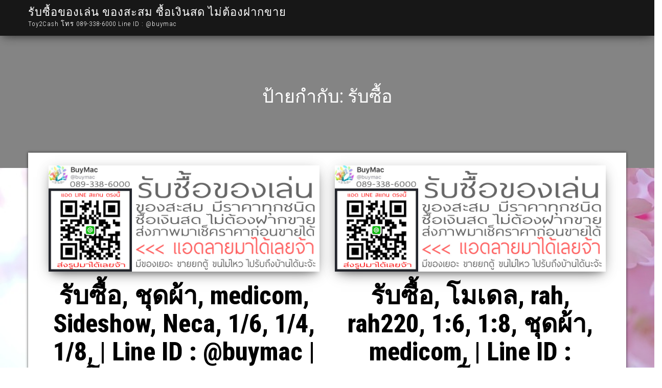

--- FILE ---
content_type: text/html; charset=UTF-8
request_url: https://www.toy2c.com/tag/%E0%B8%A3%E0%B8%B1%E0%B8%9A%E0%B8%8B%E0%B8%B7%E0%B9%89%E0%B8%AD/page/2/
body_size: 10783
content:
<!DOCTYPE html>
<html lang="th">
<head>
<meta http-equiv="content-type" content="text/html; charset=UTF-8" />
<meta http-equiv="X-UA-Compatible" content="IE=edge">
<meta name="viewport" content="width=device-width, initial-scale=1">
<link rel="pingback" href="https://www.toy2c.com/xmlrpc.php" />
<meta name='robots' content='index, follow, max-image-preview:large, max-snippet:-1, max-video-preview:-1' />
<!-- This site is optimized with the Yoast SEO plugin v26.5 - https://yoast.com/wordpress/plugins/seo/ -->
<title>รับซื้อ Archives - Page 2 of 2 - รับซื้อของเล่น ของสะสม ซื้อเงินสด ไม่ต้องฝากขาย</title>
<link rel="canonical" href="https://www.toy2c.com/tag/รับซื้อ/page/2/" />
<link rel="prev" href="https://www.toy2c.com/tag/%e0%b8%a3%e0%b8%b1%e0%b8%9a%e0%b8%8b%e0%b8%b7%e0%b9%89%e0%b8%ad/" />
<meta property="og:locale" content="th_TH" />
<meta property="og:type" content="article" />
<meta property="og:title" content="รับซื้อ Archives - Page 2 of 2 - รับซื้อของเล่น ของสะสม ซื้อเงินสด ไม่ต้องฝากขาย" />
<meta property="og:url" content="https://www.toy2c.com/tag/รับซื้อ/" />
<meta property="og:site_name" content="รับซื้อของเล่น ของสะสม ซื้อเงินสด ไม่ต้องฝากขาย" />
<meta name="twitter:card" content="summary_large_image" />
<script type="application/ld+json" class="yoast-schema-graph">{"@context":"https://schema.org","@graph":[{"@type":"CollectionPage","@id":"https://www.toy2c.com/tag/%e0%b8%a3%e0%b8%b1%e0%b8%9a%e0%b8%8b%e0%b8%b7%e0%b9%89%e0%b8%ad/","url":"https://www.toy2c.com/tag/%e0%b8%a3%e0%b8%b1%e0%b8%9a%e0%b8%8b%e0%b8%b7%e0%b9%89%e0%b8%ad/page/2/","name":"รับซื้อ Archives - Page 2 of 2 - รับซื้อของเล่น ของสะสม ซื้อเงินสด ไม่ต้องฝากขาย","isPartOf":{"@id":"https://www.toy2c.com/#website"},"primaryImageOfPage":{"@id":"https://www.toy2c.com/tag/%e0%b8%a3%e0%b8%b1%e0%b8%9a%e0%b8%8b%e0%b8%b7%e0%b9%89%e0%b8%ad/page/2/#primaryimage"},"image":{"@id":"https://www.toy2c.com/tag/%e0%b8%a3%e0%b8%b1%e0%b8%9a%e0%b8%8b%e0%b8%b7%e0%b9%89%e0%b8%ad/page/2/#primaryimage"},"thumbnailUrl":"https://www.toy2c.com/wp-content/uploads/2018/08/รับซื้อของเล่น.jpg","breadcrumb":{"@id":"https://www.toy2c.com/tag/%e0%b8%a3%e0%b8%b1%e0%b8%9a%e0%b8%8b%e0%b8%b7%e0%b9%89%e0%b8%ad/page/2/#breadcrumb"},"inLanguage":"th"},{"@type":"ImageObject","inLanguage":"th","@id":"https://www.toy2c.com/tag/%e0%b8%a3%e0%b8%b1%e0%b8%9a%e0%b8%8b%e0%b8%b7%e0%b9%89%e0%b8%ad/page/2/#primaryimage","url":"https://www.toy2c.com/wp-content/uploads/2018/08/รับซื้อของเล่น.jpg","contentUrl":"https://www.toy2c.com/wp-content/uploads/2018/08/รับซื้อของเล่น.jpg","width":1170,"height":460,"caption":"รับซื้อ ของเล่น"},{"@type":"BreadcrumbList","@id":"https://www.toy2c.com/tag/%e0%b8%a3%e0%b8%b1%e0%b8%9a%e0%b8%8b%e0%b8%b7%e0%b9%89%e0%b8%ad/page/2/#breadcrumb","itemListElement":[{"@type":"ListItem","position":1,"name":"Home","item":"https://www.toy2c.com/"},{"@type":"ListItem","position":2,"name":"รับซื้อ"}]},{"@type":"WebSite","@id":"https://www.toy2c.com/#website","url":"https://www.toy2c.com/","name":"รับซื้อของเล่น ของสะสม ซื้อเงินสด ไม่ต้องฝากขาย","description":"Toy2Cash โทร 089-338-6000 Line ID : @buymac ","potentialAction":[{"@type":"SearchAction","target":{"@type":"EntryPoint","urlTemplate":"https://www.toy2c.com/?s={search_term_string}"},"query-input":{"@type":"PropertyValueSpecification","valueRequired":true,"valueName":"search_term_string"}}],"inLanguage":"th"}]}</script>
<!-- / Yoast SEO plugin. -->
<link rel='dns-prefetch' href='//maxcdn.bootstrapcdn.com' />
<link rel='dns-prefetch' href='//fonts.googleapis.com' />
<link rel="alternate" type="application/rss+xml" title="รับซื้อของเล่น ของสะสม ซื้อเงินสด ไม่ต้องฝากขาย &raquo; ฟีด" href="https://www.toy2c.com/feed/" />
<link rel="alternate" type="application/rss+xml" title="รับซื้อของเล่น ของสะสม ซื้อเงินสด ไม่ต้องฝากขาย &raquo; ฟีดความเห็น" href="https://www.toy2c.com/comments/feed/" />
<link rel="alternate" type="application/rss+xml" title="รับซื้อของเล่น ของสะสม ซื้อเงินสด ไม่ต้องฝากขาย &raquo; รับซื้อ ฟีดป้ายกำกับ" href="https://www.toy2c.com/tag/%e0%b8%a3%e0%b8%b1%e0%b8%9a%e0%b8%8b%e0%b8%b7%e0%b9%89%e0%b8%ad/feed/" />
<style id='wp-img-auto-sizes-contain-inline-css' type='text/css'>
img:is([sizes=auto i],[sizes^="auto," i]){contain-intrinsic-size:3000px 1500px}
/*# sourceURL=wp-img-auto-sizes-contain-inline-css */
</style>
<style id='wp-block-library-inline-css' type='text/css'>
:root{--wp-block-synced-color:#7a00df;--wp-block-synced-color--rgb:122,0,223;--wp-bound-block-color:var(--wp-block-synced-color);--wp-editor-canvas-background:#ddd;--wp-admin-theme-color:#007cba;--wp-admin-theme-color--rgb:0,124,186;--wp-admin-theme-color-darker-10:#006ba1;--wp-admin-theme-color-darker-10--rgb:0,107,160.5;--wp-admin-theme-color-darker-20:#005a87;--wp-admin-theme-color-darker-20--rgb:0,90,135;--wp-admin-border-width-focus:2px}@media (min-resolution:192dpi){:root{--wp-admin-border-width-focus:1.5px}}.wp-element-button{cursor:pointer}:root .has-very-light-gray-background-color{background-color:#eee}:root .has-very-dark-gray-background-color{background-color:#313131}:root .has-very-light-gray-color{color:#eee}:root .has-very-dark-gray-color{color:#313131}:root .has-vivid-green-cyan-to-vivid-cyan-blue-gradient-background{background:linear-gradient(135deg,#00d084,#0693e3)}:root .has-purple-crush-gradient-background{background:linear-gradient(135deg,#34e2e4,#4721fb 50%,#ab1dfe)}:root .has-hazy-dawn-gradient-background{background:linear-gradient(135deg,#faaca8,#dad0ec)}:root .has-subdued-olive-gradient-background{background:linear-gradient(135deg,#fafae1,#67a671)}:root .has-atomic-cream-gradient-background{background:linear-gradient(135deg,#fdd79a,#004a59)}:root .has-nightshade-gradient-background{background:linear-gradient(135deg,#330968,#31cdcf)}:root .has-midnight-gradient-background{background:linear-gradient(135deg,#020381,#2874fc)}:root{--wp--preset--font-size--normal:16px;--wp--preset--font-size--huge:42px}.has-regular-font-size{font-size:1em}.has-larger-font-size{font-size:2.625em}.has-normal-font-size{font-size:var(--wp--preset--font-size--normal)}.has-huge-font-size{font-size:var(--wp--preset--font-size--huge)}.has-text-align-center{text-align:center}.has-text-align-left{text-align:left}.has-text-align-right{text-align:right}.has-fit-text{white-space:nowrap!important}#end-resizable-editor-section{display:none}.aligncenter{clear:both}.items-justified-left{justify-content:flex-start}.items-justified-center{justify-content:center}.items-justified-right{justify-content:flex-end}.items-justified-space-between{justify-content:space-between}.screen-reader-text{border:0;clip-path:inset(50%);height:1px;margin:-1px;overflow:hidden;padding:0;position:absolute;width:1px;word-wrap:normal!important}.screen-reader-text:focus{background-color:#ddd;clip-path:none;color:#444;display:block;font-size:1em;height:auto;left:5px;line-height:normal;padding:15px 23px 14px;text-decoration:none;top:5px;width:auto;z-index:100000}html :where(.has-border-color){border-style:solid}html :where([style*=border-top-color]){border-top-style:solid}html :where([style*=border-right-color]){border-right-style:solid}html :where([style*=border-bottom-color]){border-bottom-style:solid}html :where([style*=border-left-color]){border-left-style:solid}html :where([style*=border-width]){border-style:solid}html :where([style*=border-top-width]){border-top-style:solid}html :where([style*=border-right-width]){border-right-style:solid}html :where([style*=border-bottom-width]){border-bottom-style:solid}html :where([style*=border-left-width]){border-left-style:solid}html :where(img[class*=wp-image-]){height:auto;max-width:100%}:where(figure){margin:0 0 1em}html :where(.is-position-sticky){--wp-admin--admin-bar--position-offset:var(--wp-admin--admin-bar--height,0px)}@media screen and (max-width:600px){html :where(.is-position-sticky){--wp-admin--admin-bar--position-offset:0px}}
/*# sourceURL=wp-block-library-inline-css */
</style><style id='global-styles-inline-css' type='text/css'>
:root{--wp--preset--aspect-ratio--square: 1;--wp--preset--aspect-ratio--4-3: 4/3;--wp--preset--aspect-ratio--3-4: 3/4;--wp--preset--aspect-ratio--3-2: 3/2;--wp--preset--aspect-ratio--2-3: 2/3;--wp--preset--aspect-ratio--16-9: 16/9;--wp--preset--aspect-ratio--9-16: 9/16;--wp--preset--color--black: #000000;--wp--preset--color--cyan-bluish-gray: #abb8c3;--wp--preset--color--white: #ffffff;--wp--preset--color--pale-pink: #f78da7;--wp--preset--color--vivid-red: #cf2e2e;--wp--preset--color--luminous-vivid-orange: #ff6900;--wp--preset--color--luminous-vivid-amber: #fcb900;--wp--preset--color--light-green-cyan: #7bdcb5;--wp--preset--color--vivid-green-cyan: #00d084;--wp--preset--color--pale-cyan-blue: #8ed1fc;--wp--preset--color--vivid-cyan-blue: #0693e3;--wp--preset--color--vivid-purple: #9b51e0;--wp--preset--gradient--vivid-cyan-blue-to-vivid-purple: linear-gradient(135deg,rgb(6,147,227) 0%,rgb(155,81,224) 100%);--wp--preset--gradient--light-green-cyan-to-vivid-green-cyan: linear-gradient(135deg,rgb(122,220,180) 0%,rgb(0,208,130) 100%);--wp--preset--gradient--luminous-vivid-amber-to-luminous-vivid-orange: linear-gradient(135deg,rgb(252,185,0) 0%,rgb(255,105,0) 100%);--wp--preset--gradient--luminous-vivid-orange-to-vivid-red: linear-gradient(135deg,rgb(255,105,0) 0%,rgb(207,46,46) 100%);--wp--preset--gradient--very-light-gray-to-cyan-bluish-gray: linear-gradient(135deg,rgb(238,238,238) 0%,rgb(169,184,195) 100%);--wp--preset--gradient--cool-to-warm-spectrum: linear-gradient(135deg,rgb(74,234,220) 0%,rgb(151,120,209) 20%,rgb(207,42,186) 40%,rgb(238,44,130) 60%,rgb(251,105,98) 80%,rgb(254,248,76) 100%);--wp--preset--gradient--blush-light-purple: linear-gradient(135deg,rgb(255,206,236) 0%,rgb(152,150,240) 100%);--wp--preset--gradient--blush-bordeaux: linear-gradient(135deg,rgb(254,205,165) 0%,rgb(254,45,45) 50%,rgb(107,0,62) 100%);--wp--preset--gradient--luminous-dusk: linear-gradient(135deg,rgb(255,203,112) 0%,rgb(199,81,192) 50%,rgb(65,88,208) 100%);--wp--preset--gradient--pale-ocean: linear-gradient(135deg,rgb(255,245,203) 0%,rgb(182,227,212) 50%,rgb(51,167,181) 100%);--wp--preset--gradient--electric-grass: linear-gradient(135deg,rgb(202,248,128) 0%,rgb(113,206,126) 100%);--wp--preset--gradient--midnight: linear-gradient(135deg,rgb(2,3,129) 0%,rgb(40,116,252) 100%);--wp--preset--font-size--small: 13px;--wp--preset--font-size--medium: 20px;--wp--preset--font-size--large: 36px;--wp--preset--font-size--x-large: 42px;--wp--preset--spacing--20: 0.44rem;--wp--preset--spacing--30: 0.67rem;--wp--preset--spacing--40: 1rem;--wp--preset--spacing--50: 1.5rem;--wp--preset--spacing--60: 2.25rem;--wp--preset--spacing--70: 3.38rem;--wp--preset--spacing--80: 5.06rem;--wp--preset--shadow--natural: 6px 6px 9px rgba(0, 0, 0, 0.2);--wp--preset--shadow--deep: 12px 12px 50px rgba(0, 0, 0, 0.4);--wp--preset--shadow--sharp: 6px 6px 0px rgba(0, 0, 0, 0.2);--wp--preset--shadow--outlined: 6px 6px 0px -3px rgb(255, 255, 255), 6px 6px rgb(0, 0, 0);--wp--preset--shadow--crisp: 6px 6px 0px rgb(0, 0, 0);}:where(.is-layout-flex){gap: 0.5em;}:where(.is-layout-grid){gap: 0.5em;}body .is-layout-flex{display: flex;}.is-layout-flex{flex-wrap: wrap;align-items: center;}.is-layout-flex > :is(*, div){margin: 0;}body .is-layout-grid{display: grid;}.is-layout-grid > :is(*, div){margin: 0;}:where(.wp-block-columns.is-layout-flex){gap: 2em;}:where(.wp-block-columns.is-layout-grid){gap: 2em;}:where(.wp-block-post-template.is-layout-flex){gap: 1.25em;}:where(.wp-block-post-template.is-layout-grid){gap: 1.25em;}.has-black-color{color: var(--wp--preset--color--black) !important;}.has-cyan-bluish-gray-color{color: var(--wp--preset--color--cyan-bluish-gray) !important;}.has-white-color{color: var(--wp--preset--color--white) !important;}.has-pale-pink-color{color: var(--wp--preset--color--pale-pink) !important;}.has-vivid-red-color{color: var(--wp--preset--color--vivid-red) !important;}.has-luminous-vivid-orange-color{color: var(--wp--preset--color--luminous-vivid-orange) !important;}.has-luminous-vivid-amber-color{color: var(--wp--preset--color--luminous-vivid-amber) !important;}.has-light-green-cyan-color{color: var(--wp--preset--color--light-green-cyan) !important;}.has-vivid-green-cyan-color{color: var(--wp--preset--color--vivid-green-cyan) !important;}.has-pale-cyan-blue-color{color: var(--wp--preset--color--pale-cyan-blue) !important;}.has-vivid-cyan-blue-color{color: var(--wp--preset--color--vivid-cyan-blue) !important;}.has-vivid-purple-color{color: var(--wp--preset--color--vivid-purple) !important;}.has-black-background-color{background-color: var(--wp--preset--color--black) !important;}.has-cyan-bluish-gray-background-color{background-color: var(--wp--preset--color--cyan-bluish-gray) !important;}.has-white-background-color{background-color: var(--wp--preset--color--white) !important;}.has-pale-pink-background-color{background-color: var(--wp--preset--color--pale-pink) !important;}.has-vivid-red-background-color{background-color: var(--wp--preset--color--vivid-red) !important;}.has-luminous-vivid-orange-background-color{background-color: var(--wp--preset--color--luminous-vivid-orange) !important;}.has-luminous-vivid-amber-background-color{background-color: var(--wp--preset--color--luminous-vivid-amber) !important;}.has-light-green-cyan-background-color{background-color: var(--wp--preset--color--light-green-cyan) !important;}.has-vivid-green-cyan-background-color{background-color: var(--wp--preset--color--vivid-green-cyan) !important;}.has-pale-cyan-blue-background-color{background-color: var(--wp--preset--color--pale-cyan-blue) !important;}.has-vivid-cyan-blue-background-color{background-color: var(--wp--preset--color--vivid-cyan-blue) !important;}.has-vivid-purple-background-color{background-color: var(--wp--preset--color--vivid-purple) !important;}.has-black-border-color{border-color: var(--wp--preset--color--black) !important;}.has-cyan-bluish-gray-border-color{border-color: var(--wp--preset--color--cyan-bluish-gray) !important;}.has-white-border-color{border-color: var(--wp--preset--color--white) !important;}.has-pale-pink-border-color{border-color: var(--wp--preset--color--pale-pink) !important;}.has-vivid-red-border-color{border-color: var(--wp--preset--color--vivid-red) !important;}.has-luminous-vivid-orange-border-color{border-color: var(--wp--preset--color--luminous-vivid-orange) !important;}.has-luminous-vivid-amber-border-color{border-color: var(--wp--preset--color--luminous-vivid-amber) !important;}.has-light-green-cyan-border-color{border-color: var(--wp--preset--color--light-green-cyan) !important;}.has-vivid-green-cyan-border-color{border-color: var(--wp--preset--color--vivid-green-cyan) !important;}.has-pale-cyan-blue-border-color{border-color: var(--wp--preset--color--pale-cyan-blue) !important;}.has-vivid-cyan-blue-border-color{border-color: var(--wp--preset--color--vivid-cyan-blue) !important;}.has-vivid-purple-border-color{border-color: var(--wp--preset--color--vivid-purple) !important;}.has-vivid-cyan-blue-to-vivid-purple-gradient-background{background: var(--wp--preset--gradient--vivid-cyan-blue-to-vivid-purple) !important;}.has-light-green-cyan-to-vivid-green-cyan-gradient-background{background: var(--wp--preset--gradient--light-green-cyan-to-vivid-green-cyan) !important;}.has-luminous-vivid-amber-to-luminous-vivid-orange-gradient-background{background: var(--wp--preset--gradient--luminous-vivid-amber-to-luminous-vivid-orange) !important;}.has-luminous-vivid-orange-to-vivid-red-gradient-background{background: var(--wp--preset--gradient--luminous-vivid-orange-to-vivid-red) !important;}.has-very-light-gray-to-cyan-bluish-gray-gradient-background{background: var(--wp--preset--gradient--very-light-gray-to-cyan-bluish-gray) !important;}.has-cool-to-warm-spectrum-gradient-background{background: var(--wp--preset--gradient--cool-to-warm-spectrum) !important;}.has-blush-light-purple-gradient-background{background: var(--wp--preset--gradient--blush-light-purple) !important;}.has-blush-bordeaux-gradient-background{background: var(--wp--preset--gradient--blush-bordeaux) !important;}.has-luminous-dusk-gradient-background{background: var(--wp--preset--gradient--luminous-dusk) !important;}.has-pale-ocean-gradient-background{background: var(--wp--preset--gradient--pale-ocean) !important;}.has-electric-grass-gradient-background{background: var(--wp--preset--gradient--electric-grass) !important;}.has-midnight-gradient-background{background: var(--wp--preset--gradient--midnight) !important;}.has-small-font-size{font-size: var(--wp--preset--font-size--small) !important;}.has-medium-font-size{font-size: var(--wp--preset--font-size--medium) !important;}.has-large-font-size{font-size: var(--wp--preset--font-size--large) !important;}.has-x-large-font-size{font-size: var(--wp--preset--font-size--x-large) !important;}
/*# sourceURL=global-styles-inline-css */
</style>
<style id='classic-theme-styles-inline-css' type='text/css'>
/*! This file is auto-generated */
.wp-block-button__link{color:#fff;background-color:#32373c;border-radius:9999px;box-shadow:none;text-decoration:none;padding:calc(.667em + 2px) calc(1.333em + 2px);font-size:1.125em}.wp-block-file__button{background:#32373c;color:#fff;text-decoration:none}
/*# sourceURL=/wp-includes/css/classic-themes.min.css */
</style>
<!-- <link rel='stylesheet' id='cresta-facebook-messenger-front-style-css' href='https://www.toy2c.com/wp-content/plugins/cresta-facebook-messenger/css/cresta-social-messenger-front-css.min.css?ver=1.2.4' type='text/css' media='all' /> -->
<link rel="stylesheet" type="text/css" href="//www.toy2c.com/wp-content/cache/wpfc-minified/lw60g7tx/t17a.css" media="all"/>
<link rel='stylesheet' id='font-awesome-css' href='//maxcdn.bootstrapcdn.com/font-awesome/4.7.0/css/font-awesome.min.css?ver=6.9' type='text/css' media='all' />
<!-- <link rel='stylesheet' id='lcb-css-movement-css' href='https://www.toy2c.com/wp-content/plugins/lead-call-buttons/css/movement.css?ver=6.9' type='text/css' media='all' /> -->
<!-- <link rel='stylesheet' id='lcb-css-main-css' href='https://www.toy2c.com/wp-content/plugins/lead-call-buttons/css/plugin-main.css?ver=6.9' type='text/css' media='all' /> -->
<!-- <link rel='stylesheet' id='seed-social-css' href='https://www.toy2c.com/wp-content/plugins/seed-social/style.css?ver=2021.02' type='text/css' media='all' /> -->
<!-- <link rel='stylesheet' id='wp-date-remover-css' href='https://www.toy2c.com/wp-content/plugins/wp-date-remover/public/css/wp-date-remover-public.css?ver=1.0.0' type='text/css' media='all' /> -->
<!-- <link rel='stylesheet' id='bootstrap-css' href='https://www.toy2c.com/wp-content/themes/bulk/css/bootstrap.css?ver=3.3.7' type='text/css' media='all' /> -->
<!-- <link rel='stylesheet' id='bulk-stylesheet-css' href='https://www.toy2c.com/wp-content/themes/bulk/style.css?ver=6.9' type='text/css' media='all' /> -->
<!-- <link rel='stylesheet' id='bulk-shop-style-css' href='https://www.toy2c.com/wp-content/themes/bulk-shop/style.css?ver=6.9' type='text/css' media='all' /> -->
<link rel="stylesheet" type="text/css" href="//www.toy2c.com/wp-content/cache/wpfc-minified/jmzlr5ht/a4e8t.css" media="all"/>
<link rel='stylesheet' id='bulk-fonts-css' href='https://fonts.googleapis.com/css?family=Roboto+Condensed%3A300%2C300i%2C400%2C400i%2C600%2C600i%2C800%2C800i&#038;subset=latin%2Clatin-ext' type='text/css' media='all' />
<script src='//www.toy2c.com/wp-content/cache/wpfc-minified/fpw8vmnu/hnney.js' type="text/javascript"></script>
<!-- <script type="text/javascript" src="https://www.toy2c.com/wp-includes/js/jquery/jquery.min.js?ver=3.7.1" id="jquery-core-js"></script> -->
<!-- <script type="text/javascript" src="https://www.toy2c.com/wp-includes/js/jquery/jquery-migrate.min.js?ver=3.4.1" id="jquery-migrate-js"></script> -->
<!-- <script type="text/javascript" src="https://www.toy2c.com/wp-content/plugins/lead-call-buttons/js/movement.js?ver=6.9" id="lead_call_button_movement_script-js"></script> -->
<!-- <script type="text/javascript" src="https://www.toy2c.com/wp-content/plugins/lead-call-buttons/js/script.js?ver=6.9" id="lead_call_button_script-js"></script> -->
<!-- <script type="text/javascript" src="https://www.toy2c.com/wp-content/plugins/wp-date-remover/public/js/wp-date-remover-public.js?ver=1.0.0" id="wp-date-remover-js"></script> -->
<link rel="https://api.w.org/" href="https://www.toy2c.com/wp-json/" /><link rel="alternate" title="JSON" type="application/json" href="https://www.toy2c.com/wp-json/wp/v2/tags/91" /><link rel="EditURI" type="application/rsd+xml" title="RSD" href="https://www.toy2c.com/xmlrpc.php?rsd" />
<meta name="generator" content="WordPress 6.9" />
<style id='cresta-social-messenger-inline-css'>.cresta-facebook-messenger-box, .cresta-facebook-messenger-button {z-index:1000}.cresta-facebook-messenger-container, .cresta-facebook-messenger-container-button {z-index:999}.cresta-facebook-messenger-overlay {z-index:998}</style>			<style type="text/css">
</style>		
<!-- Analytics by WP Statistics - https://wp-statistics.com -->
<style type="text/css" id="custom-background-css">
body.custom-background { background-image: url("https://www.toy2c.com/wp-content/uploads/2018/08/japanese-cherry-trees-324175_960_720.jpg"); background-position: left top; background-size: cover; background-repeat: no-repeat; background-attachment: fixed; }
</style>
<link rel="icon" href="https://www.toy2c.com/wp-content/uploads/2018/08/cropped--32x32.jpg" sizes="32x32" />
<link rel="icon" href="https://www.toy2c.com/wp-content/uploads/2018/08/cropped--192x192.jpg" sizes="192x192" />
<link rel="apple-touch-icon" href="https://www.toy2c.com/wp-content/uploads/2018/08/cropped--180x180.jpg" />
<meta name="msapplication-TileImage" content="https://www.toy2c.com/wp-content/uploads/2018/08/cropped--270x270.jpg" />
</head>
<body id="blog" class="archive paged tag tag-91 custom-background paged-2 tag-paged-2 wp-theme-bulk wp-child-theme-bulk-shop">
<div class="main-menu">
<nav id="site-navigation" class="navbar navbar-default navbar-fixed-top">     
<div class="container">   
<div class="navbar-header">
<div class="site-header" >
<div class="site-branding-logo">
</div>
<div class="site-branding-text navbar-brand">
<p class="site-title"><a href="https://www.toy2c.com/" rel="home">รับซื้อของเล่น ของสะสม ซื้อเงินสด ไม่ต้องฝากขาย</a></p>
<p class="site-description">
Toy2Cash โทร 089-338-6000 Line ID : @buymac 							</p>
</div><!-- .site-branding-text -->
</div>
</div>
</div>    
</nav> 
</div>
<div class="page-area">	
<header class="archive-page-header container-fluid text-center">
<div class="container">
<h1 class="page-title">ป้ายกำกับ: <span>รับซื้อ</span></h1>		</div>
</header><!-- .page-header -->
<div id="bulk-content" class="container main-container" role="main">
<!-- start content container -->
<div class="row">
<div class="col-md-12">
<article>
<div class="post-415 post type-post status-publish format-standard has-post-thumbnail hentry category-uncategorized tag-1-4 tag-1-6 tag-1-8 tag-medicom tag-neca tag-sideshow tag-270 tag--medicom tag--neca tag--sideshow tag-91 tag-273">                    
<a class="featured-thumbnail" href="https://www.toy2c.com/%e0%b8%a3%e0%b8%b1%e0%b8%9a%e0%b8%8b%e0%b8%b7%e0%b9%89%e0%b8%ad-%e0%b8%8a%e0%b8%b8%e0%b8%94%e0%b8%9c%e0%b9%89%e0%b8%b2-medicom-sideshow-neca-1-6-1-4-1-8-line-id-buymac-%e0%b9%82/" title="รับซื้อ, ชุดผ้า, medicom, Sideshow, Neca, 1/6, 1/4, 1/8, | Line ID : @buymac | โทร 089-338-6000"> 
<img width="1170" height="460" src="https://www.toy2c.com/wp-content/uploads/2018/08/รับซื้อของเล่น.jpg" class="attachment-bulk-single size-bulk-single wp-post-image" alt="รับซื้อ ของเล่น" decoding="async" fetchpriority="high" srcset="https://www.toy2c.com/wp-content/uploads/2018/08/รับซื้อของเล่น.jpg 1170w, https://www.toy2c.com/wp-content/uploads/2018/08/รับซื้อของเล่น-300x118.jpg 300w, https://www.toy2c.com/wp-content/uploads/2018/08/รับซื้อของเล่น-768x302.jpg 768w, https://www.toy2c.com/wp-content/uploads/2018/08/รับซื้อของเล่น-1024x403.jpg 1024w" sizes="(max-width: 1170px) 100vw, 1170px" />			</a>								               
<div class="main-content text-center">
<h2 class="page-header h1">                                
<a href="https://www.toy2c.com/%e0%b8%a3%e0%b8%b1%e0%b8%9a%e0%b8%8b%e0%b8%b7%e0%b9%89%e0%b8%ad-%e0%b8%8a%e0%b8%b8%e0%b8%94%e0%b8%9c%e0%b9%89%e0%b8%b2-medicom-sideshow-neca-1-6-1-4-1-8-line-id-buymac-%e0%b9%82/" title="รับซื้อ, ชุดผ้า, medicom, Sideshow, Neca, 1/6, 1/4, 1/8, | Line ID : @buymac | โทร 089-338-6000" rel="bookmark">
รับซื้อ, ชุดผ้า, medicom, Sideshow, Neca, 1/6, 1/4, 1/8, | Line ID : @buymac | โทร 089-338-6000				</a>                            
</h2>
<div class="post-meta">
<span class="posted-on">Posted on <a href="https://www.toy2c.com/%e0%b8%a3%e0%b8%b1%e0%b8%9a%e0%b8%8b%e0%b8%b7%e0%b9%89%e0%b8%ad-%e0%b8%8a%e0%b8%b8%e0%b8%94%e0%b8%9c%e0%b9%89%e0%b8%b2-medicom-sideshow-neca-1-6-1-4-1-8-line-id-buymac-%e0%b9%82/" rel="bookmark"><time class="entry-date published" datetime=""></time><time class="updated" datetime=""></time></a></span><span class="byline"> by <span class="author vcard"><a class="url fn n" href="https://www.toy2c.com/author/admin/">admin</a></span></span>			</div><!-- .single-entry-summary -->
<div class="content-inner">                                                      
<div class="single-entry-summary">
<p>รับซื้อ ชุดผ้า medicom Sideshow Neca 1/6 1/4 1/8 | Line [&hellip;]</p>
<div class="entry-footer"><div class="cat-links"><span class="space-right">Category:</span><a href="https://www.toy2c.com/category/uncategorized/" rel="category tag">Uncategorized</a></div><div class="tags-links"><span class="space-right">Tagged</span><a href="https://www.toy2c.com/tag/1-4/" rel="tag">1/4</a>, <a href="https://www.toy2c.com/tag/1-6/" rel="tag">1/6</a>, <a href="https://www.toy2c.com/tag/1-8/" rel="tag">1/8</a>, <a href="https://www.toy2c.com/tag/medicom/" rel="tag">medicom</a>, <a href="https://www.toy2c.com/tag/neca/" rel="tag">Neca</a>, <a href="https://www.toy2c.com/tag/sideshow/" rel="tag">Sideshow</a>, <a href="https://www.toy2c.com/tag/%e0%b8%8a%e0%b8%b8%e0%b8%94%e0%b8%9c%e0%b9%89%e0%b8%b2/" rel="tag">ชุดผ้า</a>, <a href="https://www.toy2c.com/tag/%e0%b8%8a%e0%b8%b8%e0%b8%94%e0%b8%9c%e0%b9%89%e0%b8%b2-medicom/" rel="tag">ชุดผ้า medicom</a>, <a href="https://www.toy2c.com/tag/%e0%b8%8a%e0%b8%b8%e0%b8%94%e0%b8%9c%e0%b9%89%e0%b8%b2-neca/" rel="tag">ชุดผ้า Neca</a>, <a href="https://www.toy2c.com/tag/%e0%b8%8a%e0%b8%b8%e0%b8%94%e0%b8%9c%e0%b9%89%e0%b8%b2-sideshow/" rel="tag">ชุดผ้า Sideshow</a>, <a href="https://www.toy2c.com/tag/%e0%b8%a3%e0%b8%b1%e0%b8%9a%e0%b8%8b%e0%b8%b7%e0%b9%89%e0%b8%ad/" rel="tag">รับซื้อ</a>, <a href="https://www.toy2c.com/tag/%e0%b8%a3%e0%b8%b1%e0%b8%9a%e0%b8%8b%e0%b8%b7%e0%b9%89%e0%b8%ad%e0%b8%8a%e0%b8%b8%e0%b8%94%e0%b8%9c%e0%b9%89%e0%b8%b2/" rel="tag">รับซื้อชุดผ้า</a></div></div>				</div><!-- .single-entry-summary -->
<a class="btn btn-default btn-lg" href="https://www.toy2c.com/%e0%b8%a3%e0%b8%b1%e0%b8%9a%e0%b8%8b%e0%b8%b7%e0%b9%89%e0%b8%ad-%e0%b8%8a%e0%b8%b8%e0%b8%94%e0%b8%9c%e0%b9%89%e0%b8%b2-medicom-sideshow-neca-1-6-1-4-1-8-line-id-buymac-%e0%b9%82/" > 
Read more				</a>
</div>                                                             
</div>                   
</div>
</article>
<article>
<div class="post-413 post type-post status-publish format-standard has-post-thumbnail hentry category-uncategorized tag-268 tag-269 tag-medicom tag-rah tag-rah220 tag-92 tag-270 tag-82 tag-264 tag-91 tag-263 tag-265 tag-102 tag-22">                    
<a class="featured-thumbnail" href="https://www.toy2c.com/%e0%b8%a3%e0%b8%b1%e0%b8%9a%e0%b8%8b%e0%b8%b7%e0%b9%89%e0%b8%ad-%e0%b9%82%e0%b8%a1%e0%b9%80%e0%b8%94%e0%b8%a5-rah-rah220-16-18-%e0%b8%8a%e0%b8%b8%e0%b8%94%e0%b8%9c%e0%b9%89%e0%b8%b2-medicom-line-i/" title="รับซื้อ, โมเดล, rah, rah220, 1:6, 1:8, ชุดผ้า, medicom, | Line ID : @buymac | โทร 089-338-6000"> 
<img width="1170" height="460" src="https://www.toy2c.com/wp-content/uploads/2018/08/รับซื้อของเล่น.jpg" class="attachment-bulk-single size-bulk-single wp-post-image" alt="รับซื้อ ของเล่น" decoding="async" srcset="https://www.toy2c.com/wp-content/uploads/2018/08/รับซื้อของเล่น.jpg 1170w, https://www.toy2c.com/wp-content/uploads/2018/08/รับซื้อของเล่น-300x118.jpg 300w, https://www.toy2c.com/wp-content/uploads/2018/08/รับซื้อของเล่น-768x302.jpg 768w, https://www.toy2c.com/wp-content/uploads/2018/08/รับซื้อของเล่น-1024x403.jpg 1024w" sizes="(max-width: 1170px) 100vw, 1170px" />			</a>								               
<div class="main-content text-center">
<h2 class="page-header h1">                                
<a href="https://www.toy2c.com/%e0%b8%a3%e0%b8%b1%e0%b8%9a%e0%b8%8b%e0%b8%b7%e0%b9%89%e0%b8%ad-%e0%b9%82%e0%b8%a1%e0%b9%80%e0%b8%94%e0%b8%a5-rah-rah220-16-18-%e0%b8%8a%e0%b8%b8%e0%b8%94%e0%b8%9c%e0%b9%89%e0%b8%b2-medicom-line-i/" title="รับซื้อ, โมเดล, rah, rah220, 1:6, 1:8, ชุดผ้า, medicom, | Line ID : @buymac | โทร 089-338-6000" rel="bookmark">
รับซื้อ, โมเดล, rah, rah220, 1:6, 1:8, ชุดผ้า, medicom, | Line ID : @buymac | โทร 089-338-6000				</a>                            
</h2>
<div class="post-meta">
<span class="posted-on">Posted on <a href="https://www.toy2c.com/%e0%b8%a3%e0%b8%b1%e0%b8%9a%e0%b8%8b%e0%b8%b7%e0%b9%89%e0%b8%ad-%e0%b9%82%e0%b8%a1%e0%b9%80%e0%b8%94%e0%b8%a5-rah-rah220-16-18-%e0%b8%8a%e0%b8%b8%e0%b8%94%e0%b8%9c%e0%b9%89%e0%b8%b2-medicom-line-i/" rel="bookmark"><time class="entry-date published" datetime=""></time><time class="updated" datetime=""></time></a></span><span class="byline"> by <span class="author vcard"><a class="url fn n" href="https://www.toy2c.com/author/admin/">admin</a></span></span>			</div><!-- .single-entry-summary -->
<div class="content-inner">                                                      
<div class="single-entry-summary">
<p>รับซื้อ โมเดล rah rah220 1:6 1:8 ชุดผ้า medicom | Line  [&hellip;]</p>
<div class="entry-footer"><div class="cat-links"><span class="space-right">Category:</span><a href="https://www.toy2c.com/category/uncategorized/" rel="category tag">Uncategorized</a></div><div class="tags-links"><span class="space-right">Tagged</span><a href="https://www.toy2c.com/tag/16/" rel="tag">1:6</a>, <a href="https://www.toy2c.com/tag/18/" rel="tag">1:8</a>, <a href="https://www.toy2c.com/tag/medicom/" rel="tag">medicom</a>, <a href="https://www.toy2c.com/tag/rah/" rel="tag">rah</a>, <a href="https://www.toy2c.com/tag/rah220/" rel="tag">rah220</a>, <a href="https://www.toy2c.com/tag/%e0%b8%82%e0%b8%b2%e0%b8%a2/" rel="tag">ขาย</a>, <a href="https://www.toy2c.com/tag/%e0%b8%8a%e0%b8%b8%e0%b8%94%e0%b8%9c%e0%b9%89%e0%b8%b2/" rel="tag">ชุดผ้า</a>, <a href="https://www.toy2c.com/tag/%e0%b8%8b%e0%b8%b7%e0%b9%89%e0%b8%ad/" rel="tag">ซื้อ</a>, <a href="https://www.toy2c.com/tag/%e0%b8%a3%e0%b8%b1%e0%b8%9a/" rel="tag">รับ</a>, <a href="https://www.toy2c.com/tag/%e0%b8%a3%e0%b8%b1%e0%b8%9a%e0%b8%8b%e0%b8%b7%e0%b9%89%e0%b8%ad/" rel="tag">รับซื้อ</a>, <a href="https://www.toy2c.com/tag/%e0%b8%a3%e0%b8%b1%e0%b8%9a%e0%b8%8b%e0%b8%b7%e0%b9%89%e0%b8%ad-%e0%b8%8b%e0%b8%b7%e0%b9%89%e0%b8%ad/" rel="tag">รับซื้อ. ซื้อ</a>, <a href="https://www.toy2c.com/tag/%e0%b8%ad%e0%b8%a2%e0%b8%b2%e0%b8%81/" rel="tag">อยาก</a>, <a href="https://www.toy2c.com/tag/%e0%b8%ad%e0%b8%a2%e0%b8%b2%e0%b8%81%e0%b8%82%e0%b8%b2%e0%b8%a2/" rel="tag">อยากขาย</a>, <a href="https://www.toy2c.com/tag/%e0%b9%82%e0%b8%a1%e0%b9%80%e0%b8%94%e0%b8%a5/" rel="tag">โมเดล</a></div></div>				</div><!-- .single-entry-summary -->
<a class="btn btn-default btn-lg" href="https://www.toy2c.com/%e0%b8%a3%e0%b8%b1%e0%b8%9a%e0%b8%8b%e0%b8%b7%e0%b9%89%e0%b8%ad-%e0%b9%82%e0%b8%a1%e0%b9%80%e0%b8%94%e0%b8%a5-rah-rah220-16-18-%e0%b8%8a%e0%b8%b8%e0%b8%94%e0%b8%9c%e0%b9%89%e0%b8%b2-medicom-line-i/" > 
Read more				</a>
</div>                                                             
</div>                   
</div>
</article>
<article>
<div class="post-411 post type-post status-publish format-standard has-post-thumbnail hentry category-uncategorized tag-action tag-heroes tag-real tag-real-action-heroes tag-91 tag-22">                    
<a class="featured-thumbnail" href="https://www.toy2c.com/%e0%b8%a3%e0%b8%b1%e0%b8%9a%e0%b8%8b%e0%b8%b7%e0%b9%89%e0%b8%ad-%e0%b9%82%e0%b8%a1%e0%b9%80%e0%b8%94%e0%b8%a5-real-action-heroes-line-id-buymac-%e0%b9%82%e0%b8%97%e0%b8%a3-089-338-6000/" title="รับซื้อ, โมเดล, real, action, heroes, | Line ID : @buymac | โทร 089-338-6000"> 
<img width="1170" height="460" src="https://www.toy2c.com/wp-content/uploads/2018/08/รับซื้อของเล่น.jpg" class="attachment-bulk-single size-bulk-single wp-post-image" alt="รับซื้อ ของเล่น" decoding="async" srcset="https://www.toy2c.com/wp-content/uploads/2018/08/รับซื้อของเล่น.jpg 1170w, https://www.toy2c.com/wp-content/uploads/2018/08/รับซื้อของเล่น-300x118.jpg 300w, https://www.toy2c.com/wp-content/uploads/2018/08/รับซื้อของเล่น-768x302.jpg 768w, https://www.toy2c.com/wp-content/uploads/2018/08/รับซื้อของเล่น-1024x403.jpg 1024w" sizes="(max-width: 1170px) 100vw, 1170px" />			</a>								               
<div class="main-content text-center">
<h2 class="page-header h1">                                
<a href="https://www.toy2c.com/%e0%b8%a3%e0%b8%b1%e0%b8%9a%e0%b8%8b%e0%b8%b7%e0%b9%89%e0%b8%ad-%e0%b9%82%e0%b8%a1%e0%b9%80%e0%b8%94%e0%b8%a5-real-action-heroes-line-id-buymac-%e0%b9%82%e0%b8%97%e0%b8%a3-089-338-6000/" title="รับซื้อ, โมเดล, real, action, heroes, | Line ID : @buymac | โทร 089-338-6000" rel="bookmark">
รับซื้อ, โมเดล, real, action, heroes, | Line ID : @buymac | โทร 089-338-6000				</a>                            
</h2>
<div class="post-meta">
<span class="posted-on">Posted on <a href="https://www.toy2c.com/%e0%b8%a3%e0%b8%b1%e0%b8%9a%e0%b8%8b%e0%b8%b7%e0%b9%89%e0%b8%ad-%e0%b9%82%e0%b8%a1%e0%b9%80%e0%b8%94%e0%b8%a5-real-action-heroes-line-id-buymac-%e0%b9%82%e0%b8%97%e0%b8%a3-089-338-6000/" rel="bookmark"><time class="entry-date published" datetime=""></time><time class="updated" datetime=""></time></a></span><span class="byline"> by <span class="author vcard"><a class="url fn n" href="https://www.toy2c.com/author/admin/">admin</a></span></span>			</div><!-- .single-entry-summary -->
<div class="content-inner">                                                      
<div class="single-entry-summary">
<p>รับซื้อ โมเดล real action heroes | Line ID : @buymac |  [&hellip;]</p>
<div class="entry-footer"><div class="cat-links"><span class="space-right">Category:</span><a href="https://www.toy2c.com/category/uncategorized/" rel="category tag">Uncategorized</a></div><div class="tags-links"><span class="space-right">Tagged</span><a href="https://www.toy2c.com/tag/action/" rel="tag">action</a>, <a href="https://www.toy2c.com/tag/heroes/" rel="tag">heroes</a>, <a href="https://www.toy2c.com/tag/real/" rel="tag">real</a>, <a href="https://www.toy2c.com/tag/real-action-heroes/" rel="tag">real action heroes</a>, <a href="https://www.toy2c.com/tag/%e0%b8%a3%e0%b8%b1%e0%b8%9a%e0%b8%8b%e0%b8%b7%e0%b9%89%e0%b8%ad/" rel="tag">รับซื้อ</a>, <a href="https://www.toy2c.com/tag/%e0%b9%82%e0%b8%a1%e0%b9%80%e0%b8%94%e0%b8%a5/" rel="tag">โมเดล</a></div></div>				</div><!-- .single-entry-summary -->
<a class="btn btn-default btn-lg" href="https://www.toy2c.com/%e0%b8%a3%e0%b8%b1%e0%b8%9a%e0%b8%8b%e0%b8%b7%e0%b9%89%e0%b8%ad-%e0%b9%82%e0%b8%a1%e0%b9%80%e0%b8%94%e0%b8%a5-real-action-heroes-line-id-buymac-%e0%b9%82%e0%b8%97%e0%b8%a3-089-338-6000/" > 
Read more				</a>
</div>                                                             
</div>                   
</div>
</article>
<article>
<div class="post-66 post type-post status-publish format-standard has-post-thumbnail hentry category-uncategorized tag-1-3 tag-1-4 tag-1-6 tag-1-7 tag-action-figures tag-angel-philia tag-anime tag-av-idols tag-bjd tag-cosplay tag-dd tag-dollfie-dream tag-doremon tag-figma tag-figuarts tag-figures tag-gravure tag-gundum tag-hentai tag-hobby tag-hottoy tag-kamenrider tag-manga tag-mcfarlane tag-mezco tag-neca tag-nendoroid tag-obitsu50 tag-pink-drops tag-play-arts-kai tag-s-h-figuarts tag-saint-seiya tag-saintseiya tag-sexy tag-sexy-18-doll tag-shf tag-sic tag-sideshow tag-smart-doll tag-soc tag-sonico tag-super tag-transformer tag-ultraman tag-vmf50 tag-23 tag-25 tag-27 tag-24 tag-26 tag-92 tag-93 tag-96 tag-95 tag-82 tag-13 tag-11 tag-12 tag-42 tag-14 tag-98 tag-91 tag-3a tag-agp tag-ball-joint-doll-bjd tag-doll tag-dollfie-dream-dd tag-dream-of-doll-dod tag-dx tag-enterbay tag-figure tag-medicom tag-myth tag-rah tag-sadol tag-shf-rider tag-volks tag-57 tag-52 tag-56 tag-55 tag-80 tag-89 tag-90 tag-88 tag-17 tag-99 tag-94 tag-97 tag-43 tag-81 tag-22 tag---figure tag-29 tag-28 tag-86">                    
<a class="featured-thumbnail" href="https://www.toy2c.com/%e0%b8%ad%e0%b8%a2%e0%b8%b2%e0%b8%81%e0%b8%82%e0%b8%b2%e0%b8%a2%e0%b8%82%e0%b8%ad%e0%b8%87%e0%b9%80%e0%b8%a5%e0%b9%88%e0%b8%99-%e0%b8%aa%e0%b8%b0%e0%b8%aa%e0%b8%a1-%e0%b8%95%e0%b8%b4%e0%b8%94%e0%b8%95/" title="อยากขายของเล่น สะสม ติดต่อเรา | Line ID : @buymac | โทร 089-338-6000"> 
<img width="1170" height="460" src="https://www.toy2c.com/wp-content/uploads/2018/08/รับซื้อของเล่น.jpg" class="attachment-bulk-single size-bulk-single wp-post-image" alt="รับซื้อ ของเล่น" decoding="async" loading="lazy" srcset="https://www.toy2c.com/wp-content/uploads/2018/08/รับซื้อของเล่น.jpg 1170w, https://www.toy2c.com/wp-content/uploads/2018/08/รับซื้อของเล่น-300x118.jpg 300w, https://www.toy2c.com/wp-content/uploads/2018/08/รับซื้อของเล่น-768x302.jpg 768w, https://www.toy2c.com/wp-content/uploads/2018/08/รับซื้อของเล่น-1024x403.jpg 1024w" sizes="auto, (max-width: 1170px) 100vw, 1170px" />			</a>								               
<div class="main-content text-center">
<h2 class="page-header h1">                                
<a href="https://www.toy2c.com/%e0%b8%ad%e0%b8%a2%e0%b8%b2%e0%b8%81%e0%b8%82%e0%b8%b2%e0%b8%a2%e0%b8%82%e0%b8%ad%e0%b8%87%e0%b9%80%e0%b8%a5%e0%b9%88%e0%b8%99-%e0%b8%aa%e0%b8%b0%e0%b8%aa%e0%b8%a1-%e0%b8%95%e0%b8%b4%e0%b8%94%e0%b8%95/" title="อยากขายของเล่น สะสม ติดต่อเรา | Line ID : @buymac | โทร 089-338-6000" rel="bookmark">
อยากขายของเล่น สะสม ติดต่อเรา | Line ID : @buymac | โทร 089-338-6000				</a>                            
</h2>
<div class="post-meta">
<span class="posted-on">Posted on <a href="https://www.toy2c.com/%e0%b8%ad%e0%b8%a2%e0%b8%b2%e0%b8%81%e0%b8%82%e0%b8%b2%e0%b8%a2%e0%b8%82%e0%b8%ad%e0%b8%87%e0%b9%80%e0%b8%a5%e0%b9%88%e0%b8%99-%e0%b8%aa%e0%b8%b0%e0%b8%aa%e0%b8%a1-%e0%b8%95%e0%b8%b4%e0%b8%94%e0%b8%95/" rel="bookmark"><time class="entry-date published" datetime=""></time><time class="updated" datetime=""></time></a></span><span class="byline"> by <span class="author vcard"><a class="url fn n" href="https://www.toy2c.com/author/admin/">admin</a></span></span>			</div><!-- .single-entry-summary -->
<div class="content-inner">                                                      
<div class="single-entry-summary">
<p>อยากขายของเล่น สะสม ติดต่อเรา | Line ID : @buymac | โทร [&hellip;]</p>
<div class="entry-footer"><div class="cat-links"><span class="space-right">Category:</span><a href="https://www.toy2c.com/category/uncategorized/" rel="category tag">Uncategorized</a></div><div class="tags-links"><span class="space-right">Tagged</span><a href="https://www.toy2c.com/tag/1-3/" rel="tag">1/3</a>, <a href="https://www.toy2c.com/tag/1-4/" rel="tag">1/4</a>, <a href="https://www.toy2c.com/tag/1-6/" rel="tag">1/6</a>, <a href="https://www.toy2c.com/tag/1-7/" rel="tag">1/7</a>, <a href="https://www.toy2c.com/tag/action-figures/" rel="tag">Action Figures</a>, <a href="https://www.toy2c.com/tag/angel-philia/" rel="tag">Angel Philia</a>, <a href="https://www.toy2c.com/tag/anime/" rel="tag">Anime</a>, <a href="https://www.toy2c.com/tag/av-idols/" rel="tag">AV Idols</a>, <a href="https://www.toy2c.com/tag/bjd/" rel="tag">BJD</a>, <a href="https://www.toy2c.com/tag/cosplay/" rel="tag">Cosplay</a>, <a href="https://www.toy2c.com/tag/dd/" rel="tag">DD</a>, <a href="https://www.toy2c.com/tag/dollfie-dream/" rel="tag">Dollfie Dream</a>, <a href="https://www.toy2c.com/tag/doremon/" rel="tag">Doremon</a>, <a href="https://www.toy2c.com/tag/figma/" rel="tag">Figma</a>, <a href="https://www.toy2c.com/tag/figuarts/" rel="tag">Figuarts</a>, <a href="https://www.toy2c.com/tag/figures/" rel="tag">Figures</a>, <a href="https://www.toy2c.com/tag/gravure/" rel="tag">Gravure</a>, <a href="https://www.toy2c.com/tag/gundum/" rel="tag">Gundum</a>, <a href="https://www.toy2c.com/tag/hentai/" rel="tag">Hentai</a>, <a href="https://www.toy2c.com/tag/hobby/" rel="tag">Hobby</a>, <a href="https://www.toy2c.com/tag/hottoy/" rel="tag">Hottoy</a>, <a href="https://www.toy2c.com/tag/kamenrider/" rel="tag">Kamenrider</a>, <a href="https://www.toy2c.com/tag/manga/" rel="tag">Manga</a>, <a href="https://www.toy2c.com/tag/mcfarlane/" rel="tag">McFarlane</a>, <a href="https://www.toy2c.com/tag/mezco/" rel="tag">Mezco</a>, <a href="https://www.toy2c.com/tag/neca/" rel="tag">Neca</a>, <a href="https://www.toy2c.com/tag/nendoroid/" rel="tag">Nendoroid</a>, <a href="https://www.toy2c.com/tag/obitsu50/" rel="tag">Obitsu50</a>, <a href="https://www.toy2c.com/tag/pink-drops/" rel="tag">Pink Drops</a>, <a href="https://www.toy2c.com/tag/play-arts-kai/" rel="tag">Play Arts Kai</a>, <a href="https://www.toy2c.com/tag/s-h-figuarts/" rel="tag">S.H.Figuarts</a>, <a href="https://www.toy2c.com/tag/saint-seiya/" rel="tag">Saint Seiya</a>, <a href="https://www.toy2c.com/tag/saintseiya/" rel="tag">SaintSeiya</a>, <a href="https://www.toy2c.com/tag/sexy/" rel="tag">sexy</a>, <a href="https://www.toy2c.com/tag/sexy-18-doll/" rel="tag">SEXY 18+ Doll</a>, <a href="https://www.toy2c.com/tag/shf/" rel="tag">SHf</a>, <a href="https://www.toy2c.com/tag/sic/" rel="tag">SIC</a>, <a href="https://www.toy2c.com/tag/sideshow/" rel="tag">Sideshow</a>, <a href="https://www.toy2c.com/tag/smart-doll/" rel="tag">smart doll</a>, <a href="https://www.toy2c.com/tag/soc/" rel="tag">SOC</a>, <a href="https://www.toy2c.com/tag/sonico/" rel="tag">sonico</a>, <a href="https://www.toy2c.com/tag/super/" rel="tag">Super</a>, <a href="https://www.toy2c.com/tag/transformer/" rel="tag">Transformer</a>, <a href="https://www.toy2c.com/tag/ultraman/" rel="tag">Ultraman</a>, <a href="https://www.toy2c.com/tag/vmf50/" rel="tag">VMF50</a>, <a href="https://www.toy2c.com/tag/%e0%b8%82%e0%b8%ad%e0%b8%87%e0%b9%80%e0%b8%a5%e0%b9%88%e0%b8%99/" rel="tag">ของเล่น</a>, <a href="https://www.toy2c.com/tag/%e0%b8%82%e0%b8%ad%e0%b8%87%e0%b9%80%e0%b8%a5%e0%b9%88%e0%b8%99%e0%b8%8d%e0%b8%b5%e0%b9%88%e0%b8%9b%e0%b8%b8%e0%b9%88%e0%b8%99/" rel="tag">ของเล่นญี่ปุ่น</a>, <a href="https://www.toy2c.com/tag/%e0%b8%82%e0%b8%ad%e0%b8%87%e0%b9%80%e0%b8%a5%e0%b9%88%e0%b8%99%e0%b8%99%e0%b8%b3%e0%b9%80%e0%b8%82%e0%b9%89%e0%b8%b2/" rel="tag">ของเล่นนำเข้า</a>, <a href="https://www.toy2c.com/tag/%e0%b8%82%e0%b8%ad%e0%b8%87%e0%b9%80%e0%b8%a5%e0%b9%88%e0%b8%99%e0%b8%aa%e0%b8%b0%e0%b8%aa%e0%b8%a1/" rel="tag">ของเล่นสะสม</a>, <a href="https://www.toy2c.com/tag/%e0%b8%82%e0%b8%ad%e0%b8%87%e0%b9%80%e0%b8%a5%e0%b9%88%e0%b8%99%e0%b8%ad%e0%b9%80%e0%b8%a1%e0%b8%a3%e0%b8%b4%e0%b8%81%e0%b8%b2/" rel="tag">ของเล่นอเมริกา</a>, <a href="https://www.toy2c.com/tag/%e0%b8%82%e0%b8%b2%e0%b8%a2/" rel="tag">ขาย</a>, <a href="https://www.toy2c.com/tag/%e0%b8%82%e0%b8%b2%e0%b8%a2%e0%b8%82%e0%b8%ad%e0%b8%87%e0%b9%80%e0%b8%a5%e0%b9%88%e0%b8%99/" rel="tag">ขายของเล่น</a>, <a href="https://www.toy2c.com/tag/%e0%b8%82%e0%b8%b2%e0%b8%a2%e0%b8%82%e0%b8%ad%e0%b8%87%e0%b9%80%e0%b8%a5%e0%b9%88%e0%b8%99%e0%b8%97%e0%b8%b5%e0%b9%88%e0%b9%84%e0%b8%ab%e0%b8%99%e0%b8%94%e0%b8%b5/" rel="tag">ขายของเล่นที่ไหนดี</a>, <a href="https://www.toy2c.com/tag/%e0%b8%82%e0%b8%b2%e0%b8%a2%e0%b8%82%e0%b8%ad%e0%b8%87%e0%b9%80%e0%b8%a5%e0%b9%88%e0%b8%99%e0%b9%84%e0%b8%94%e0%b9%89%e0%b8%97%e0%b8%b5%e0%b9%88%e0%b9%84%e0%b8%ab%e0%b8%99/" rel="tag">ขายของเล่นได้ที่ไหน</a>, <a href="https://www.toy2c.com/tag/%e0%b8%8b%e0%b8%b7%e0%b9%89%e0%b8%ad/" rel="tag">ซื้อ</a>, <a href="https://www.toy2c.com/tag/%e0%b8%95%e0%b8%b9%e0%b9%89%e0%b8%81%e0%b8%a3%e0%b8%b0%e0%b8%88%e0%b8%81%e0%b9%82%e0%b8%8a%e0%b8%a7%e0%b9%8c%e0%b9%82%e0%b8%a1%e0%b9%80%e0%b8%94%e0%b8%a5/" rel="tag">ตู้กระจกโชว์โมเดล</a>, <a href="https://www.toy2c.com/tag/%e0%b8%95%e0%b8%b9%e0%b9%89%e0%b9%82%e0%b8%8a%e0%b8%a7%e0%b9%8c%e0%b9%82%e0%b8%a1%e0%b9%80%e0%b8%94%e0%b8%a5/" rel="tag">ตู้โชว์โมเดล</a>, <a href="https://www.toy2c.com/tag/%e0%b8%95%e0%b8%b9%e0%b9%89%e0%b9%82%e0%b8%a1%e0%b9%80%e0%b8%94%e0%b8%a5/" rel="tag">ตู้โมเดล</a>, <a href="https://www.toy2c.com/tag/%e0%b8%9f%e0%b8%b4%e0%b8%81%e0%b8%a1%e0%b9%88%e0%b8%b2/" rel="tag">ฟิกม่า</a>, <a href="https://www.toy2c.com/tag/%e0%b8%9f%e0%b8%b4%e0%b8%81%e0%b9%80%e0%b8%81%e0%b8%ad%e0%b8%a3%e0%b9%8c/" rel="tag">ฟิกเกอร์</a>, <a href="https://www.toy2c.com/tag/%e0%b8%a1%e0%b8%b5%e0%b8%82%e0%b8%ad%e0%b8%87%e0%b9%80%e0%b8%a5%e0%b9%88%e0%b8%99%e0%b8%ad%e0%b8%a2%e0%b8%b2%e0%b8%81%e0%b9%80%e0%b8%9b%e0%b8%a5%e0%b8%b5%e0%b9%88%e0%b8%a2%e0%b8%99%e0%b9%80%e0%b8%9b/" rel="tag">มีของเล่นอยากเปลี่ยนเป็นเงิน</a>, <a href="https://www.toy2c.com/tag/%e0%b8%a3%e0%b8%b1%e0%b8%9a%e0%b8%8b%e0%b8%b7%e0%b9%89%e0%b8%ad/" rel="tag">รับซื้อ</a>, <a href="https://www.toy2c.com/tag/%e0%b8%a3%e0%b8%b1%e0%b8%9a%e0%b8%8b%e0%b8%b7%e0%b9%89%e0%b8%ad3a/" rel="tag">รับซื้อ3A</a>, <a href="https://www.toy2c.com/tag/%e0%b8%a3%e0%b8%b1%e0%b8%9a%e0%b8%8b%e0%b8%b7%e0%b9%89%e0%b8%adagp/" rel="tag">รับซื้อAGP</a>, <a href="https://www.toy2c.com/tag/%e0%b8%a3%e0%b8%b1%e0%b8%9a%e0%b8%8b%e0%b8%b7%e0%b9%89%e0%b8%adball-joint-doll-bjd/" rel="tag">รับซื้อBall Joint Doll BJD</a>, <a href="https://www.toy2c.com/tag/%e0%b8%a3%e0%b8%b1%e0%b8%9a%e0%b8%8b%e0%b8%b7%e0%b9%89%e0%b8%addoll/" rel="tag">รับซื้อdoll</a>, <a href="https://www.toy2c.com/tag/%e0%b8%a3%e0%b8%b1%e0%b8%9a%e0%b8%8b%e0%b8%b7%e0%b9%89%e0%b8%addollfie-dream-dd/" rel="tag">รับซื้อDollfie dream DD</a>, <a href="https://www.toy2c.com/tag/%e0%b8%a3%e0%b8%b1%e0%b8%9a%e0%b8%8b%e0%b8%b7%e0%b9%89%e0%b8%addream-of-doll-dod/" rel="tag">รับซื้อDream of Doll DOD</a>, <a href="https://www.toy2c.com/tag/%e0%b8%a3%e0%b8%b1%e0%b8%9a%e0%b8%8b%e0%b8%b7%e0%b9%89%e0%b8%addx/" rel="tag">รับซื้อDX</a>, <a href="https://www.toy2c.com/tag/%e0%b8%a3%e0%b8%b1%e0%b8%9a%e0%b8%8b%e0%b8%b7%e0%b9%89%e0%b8%adenterbay/" rel="tag">รับซื้อenterbay</a>, <a href="https://www.toy2c.com/tag/%e0%b8%a3%e0%b8%b1%e0%b8%9a%e0%b8%8b%e0%b8%b7%e0%b9%89%e0%b8%adfigure/" rel="tag">รับซื้อfigure</a>, <a href="https://www.toy2c.com/tag/%e0%b8%a3%e0%b8%b1%e0%b8%9a%e0%b8%8b%e0%b8%b7%e0%b9%89%e0%b8%adhottoy/" rel="tag">รับซื้อhottoy</a>, <a href="https://www.toy2c.com/tag/%e0%b8%a3%e0%b8%b1%e0%b8%9a%e0%b8%8b%e0%b8%b7%e0%b9%89%e0%b8%admedicom/" rel="tag">รับซื้อmedicom</a>, <a href="https://www.toy2c.com/tag/%e0%b8%a3%e0%b8%b1%e0%b8%9a%e0%b8%8b%e0%b8%b7%e0%b9%89%e0%b8%admyth/" rel="tag">รับซื้อMYTH</a>, <a href="https://www.toy2c.com/tag/%e0%b8%a3%e0%b8%b1%e0%b8%9a%e0%b8%8b%e0%b8%b7%e0%b9%89%e0%b8%adrah/" rel="tag">รับซื้อRAH</a>, <a href="https://www.toy2c.com/tag/%e0%b8%a3%e0%b8%b1%e0%b8%9a%e0%b8%8b%e0%b8%b7%e0%b9%89%e0%b8%adsadol/" rel="tag">รับซื้อsadol</a>, <a href="https://www.toy2c.com/tag/%e0%b8%a3%e0%b8%b1%e0%b8%9a%e0%b8%8b%e0%b8%b7%e0%b9%89%e0%b8%adshf-rider/" rel="tag">รับซื้อshf rider</a>, <a href="https://www.toy2c.com/tag/%e0%b8%a3%e0%b8%b1%e0%b8%9a%e0%b8%8b%e0%b8%b7%e0%b9%89%e0%b8%adsmart-doll/" rel="tag">รับซื้อSmart Doll</a>, <a href="https://www.toy2c.com/tag/%e0%b8%a3%e0%b8%b1%e0%b8%9a%e0%b8%8b%e0%b8%b7%e0%b9%89%e0%b8%advolks/" rel="tag">รับซื้อvolks</a>, <a href="https://www.toy2c.com/tag/%e0%b8%a3%e0%b8%b1%e0%b8%9a%e0%b8%8b%e0%b8%b7%e0%b9%89%e0%b8%ad%e0%b8%82%e0%b8%ad%e0%b8%87%e0%b8%aa%e0%b8%b0%e0%b8%aa%e0%b8%a1/" rel="tag">รับซื้อของสะสม</a>, <a href="https://www.toy2c.com/tag/%e0%b8%a3%e0%b8%b1%e0%b8%9a%e0%b8%8b%e0%b8%b7%e0%b9%89%e0%b8%ad%e0%b8%82%e0%b8%ad%e0%b8%87%e0%b9%80%e0%b8%a5%e0%b9%88%e0%b8%99/" rel="tag">รับซื้อของเล่น</a>, <a href="https://www.toy2c.com/tag/%e0%b8%a3%e0%b8%b1%e0%b8%9a%e0%b8%8b%e0%b8%b7%e0%b9%89%e0%b8%ad%e0%b8%ab%e0%b8%b8%e0%b9%88%e0%b8%99%e0%b9%80%e0%b8%ab%e0%b8%a5%e0%b9%87%e0%b8%81/" rel="tag">รับซื้อหุ่นเหล็ก</a>, <a href="https://www.toy2c.com/tag/%e0%b8%a3%e0%b8%b1%e0%b8%9a%e0%b8%8b%e0%b8%b7%e0%b9%89%e0%b8%ad%e0%b9%82%e0%b8%a1%e0%b9%80%e0%b8%94%e0%b8%a5/" rel="tag">รับซื้อโมเดล</a>, <a href="https://www.toy2c.com/tag/%e0%b8%aa%e0%b8%b0%e0%b8%aa%e0%b8%a1/" rel="tag">สะสม</a>, <a href="https://www.toy2c.com/tag/%e0%b8%aa%e0%b8%b2%e0%b8%a2%e0%b8%a1%e0%b8%b7%e0%b8%94/" rel="tag">สายมืด</a>, <a href="https://www.toy2c.com/tag/%e0%b8%aa%e0%b8%b2%e0%b8%a2%e0%b9%82%e0%b8%a1/" rel="tag">สายโม</a>, <a href="https://www.toy2c.com/tag/%e0%b8%aa%e0%b8%b2%e0%b8%a7%e0%b9%86/" rel="tag">สาวๆ</a>, <a href="https://www.toy2c.com/tag/%e0%b8%aa%e0%b9%80%e0%b8%81%e0%b8%a5/" rel="tag">สเกล</a>, <a href="https://www.toy2c.com/tag/%e0%b8%ab%e0%b8%b8%e0%b9%88%e0%b8%99%e0%b9%80%e0%b8%ab%e0%b8%a5%e0%b9%87%e0%b8%81/" rel="tag">หุ่นเหล็ก</a>, <a href="https://www.toy2c.com/tag/%e0%b8%ad%e0%b8%a2%e0%b8%b2%e0%b8%81%e0%b8%82%e0%b8%b2%e0%b8%a2%e0%b8%82%e0%b8%ad%e0%b8%87%e0%b9%80%e0%b8%a5%e0%b9%88%e0%b8%99/" rel="tag">อยากขายของเล่น</a>, <a href="https://www.toy2c.com/tag/%e0%b9%80%e0%b8%a5%e0%b8%b4%e0%b8%81%e0%b8%aa%e0%b8%b0%e0%b8%aa%e0%b8%a1%e0%b8%82%e0%b8%ad%e0%b8%87%e0%b9%80%e0%b8%a5%e0%b9%88%e0%b8%99%e0%b8%ad%e0%b8%a2%e0%b8%b2%e0%b8%81%e0%b8%82%e0%b8%b2%e0%b8%a2/" rel="tag">เลิกสะสมของเล่นอยากขาย</a>, <a href="https://www.toy2c.com/tag/%e0%b9%81%e0%b8%99%e0%b8%99%e0%b9%82%e0%b8%a3%e0%b8%94%e0%b8%a3%e0%b8%ad%e0%b8%a2/" rel="tag">แนนโรดรอย</a>, <a href="https://www.toy2c.com/tag/%e0%b9%82%e0%b8%8a%e0%b8%a7%e0%b9%8c/" rel="tag">โชว์</a>, <a href="https://www.toy2c.com/tag/%e0%b9%82%e0%b8%a1%e0%b9%80%e0%b8%94%e0%b8%a5/" rel="tag">โมเดล</a>, <a href="https://www.toy2c.com/tag/%e0%b9%82%e0%b8%a1%e0%b9%80%e0%b8%94%e0%b8%a5-%e0%b8%9e%e0%b8%b4%e0%b8%81-figure/" rel="tag">โมเดล พิก figure</a>, <a href="https://www.toy2c.com/tag/%e0%b9%82%e0%b8%a1%e0%b9%80%e0%b8%94%e0%b8%a5%e0%b8%aa%e0%b8%b2%e0%b8%a7%e0%b9%86/" rel="tag">โมเดลสาวๆ</a>, <a href="https://www.toy2c.com/tag/%e0%b9%82%e0%b8%a1%e0%b9%80%e0%b8%94%e0%b8%a5%e0%b9%82%e0%b8%8a%e0%b8%a7%e0%b9%8c/" rel="tag">โมเดลโชว์</a>, <a href="https://www.toy2c.com/tag/%e0%b9%82%e0%b8%a1%e0%b9%80%e0%b8%ad%e0%b8%b0/" rel="tag">โมเอะ</a></div></div>				</div><!-- .single-entry-summary -->
<a class="btn btn-default btn-lg" href="https://www.toy2c.com/%e0%b8%ad%e0%b8%a2%e0%b8%b2%e0%b8%81%e0%b8%82%e0%b8%b2%e0%b8%a2%e0%b8%82%e0%b8%ad%e0%b8%87%e0%b9%80%e0%b8%a5%e0%b9%88%e0%b8%99-%e0%b8%aa%e0%b8%b0%e0%b8%aa%e0%b8%a1-%e0%b8%95%e0%b8%b4%e0%b8%94%e0%b8%95/" > 
Read more				</a>
</div>                                                             
</div>                   
</div>
</article>
<article>
<div class="post-64 post type-post status-publish format-standard has-post-thumbnail hentry category-uncategorized tag-1-3 tag-1-4 tag-1-6 tag-1-7 tag-action-figures tag-angel-philia tag-anime tag-av-idols tag-bjd tag-cosplay tag-dd tag-dollfie-dream tag-doremon tag-figma tag-figuarts tag-figures tag-gravure tag-gundum tag-hentai tag-hobby tag-hottoy tag-kamenrider tag-manga tag-mcfarlane tag-mezco tag-neca tag-nendoroid tag-obitsu50 tag-pink-drops tag-play-arts-kai tag-s-h-figuarts tag-saint-seiya tag-saintseiya tag-sexy tag-sexy-18-doll tag-shf tag-sic tag-sideshow tag-smart-doll tag-soc tag-sonico tag-super tag-transformer tag-ultraman tag-vmf50 tag-23 tag-25 tag-27 tag-24 tag-26 tag-92 tag-93 tag-96 tag-95 tag-82 tag-13 tag-11 tag-12 tag-42 tag-14 tag-98 tag-91 tag-3a tag-agp tag-ball-joint-doll-bjd tag-doll tag-dollfie-dream-dd tag-dream-of-doll-dod tag-dx tag-enterbay tag-figure tag-medicom tag-myth tag-rah tag-sadol tag-shf-rider tag-volks tag-57 tag-52 tag-56 tag-55 tag-80 tag-89 tag-90 tag-88 tag-17 tag-99 tag-94 tag-97 tag-43 tag-81 tag-22 tag---figure tag-29 tag-28 tag-86">                    
<a class="featured-thumbnail" href="https://www.toy2c.com/%e0%b8%a3%e0%b8%b1%e0%b8%9a%e0%b8%8b%e0%b8%b7%e0%b9%89%e0%b8%ad%e0%b8%82%e0%b8%ad%e0%b8%87%e0%b9%80%e0%b8%a5%e0%b9%88%e0%b8%99-%e0%b8%82%e0%b8%ad%e0%b8%87%e0%b8%aa%e0%b8%b0%e0%b8%aa%e0%b8%a1-%e0%b8%8b/" title="รับซื้อของเล่น ของสะสม ซื้อเงินสด ไม่ต้องฝากขาย | Line ID : @buymac | โทร 089-338-6000"> 
<img width="1170" height="460" src="https://www.toy2c.com/wp-content/uploads/2018/08/รับซื้อของเล่น.jpg" class="attachment-bulk-single size-bulk-single wp-post-image" alt="รับซื้อ ของเล่น" decoding="async" loading="lazy" srcset="https://www.toy2c.com/wp-content/uploads/2018/08/รับซื้อของเล่น.jpg 1170w, https://www.toy2c.com/wp-content/uploads/2018/08/รับซื้อของเล่น-300x118.jpg 300w, https://www.toy2c.com/wp-content/uploads/2018/08/รับซื้อของเล่น-768x302.jpg 768w, https://www.toy2c.com/wp-content/uploads/2018/08/รับซื้อของเล่น-1024x403.jpg 1024w" sizes="auto, (max-width: 1170px) 100vw, 1170px" />			</a>								               
<div class="main-content text-center">
<h2 class="page-header h1">                                
<a href="https://www.toy2c.com/%e0%b8%a3%e0%b8%b1%e0%b8%9a%e0%b8%8b%e0%b8%b7%e0%b9%89%e0%b8%ad%e0%b8%82%e0%b8%ad%e0%b8%87%e0%b9%80%e0%b8%a5%e0%b9%88%e0%b8%99-%e0%b8%82%e0%b8%ad%e0%b8%87%e0%b8%aa%e0%b8%b0%e0%b8%aa%e0%b8%a1-%e0%b8%8b/" title="รับซื้อของเล่น ของสะสม ซื้อเงินสด ไม่ต้องฝากขาย | Line ID : @buymac | โทร 089-338-6000" rel="bookmark">
รับซื้อของเล่น ของสะสม ซื้อเงินสด ไม่ต้องฝากขาย | Line ID : @buymac | โทร 089-338-6000				</a>                            
</h2>
<div class="post-meta">
<span class="posted-on">Posted on <a href="https://www.toy2c.com/%e0%b8%a3%e0%b8%b1%e0%b8%9a%e0%b8%8b%e0%b8%b7%e0%b9%89%e0%b8%ad%e0%b8%82%e0%b8%ad%e0%b8%87%e0%b9%80%e0%b8%a5%e0%b9%88%e0%b8%99-%e0%b8%82%e0%b8%ad%e0%b8%87%e0%b8%aa%e0%b8%b0%e0%b8%aa%e0%b8%a1-%e0%b8%8b/" rel="bookmark"><time class="entry-date published" datetime=""></time><time class="updated" datetime=""></time></a></span><span class="byline"> by <span class="author vcard"><a class="url fn n" href="https://www.toy2c.com/author/admin/">admin</a></span></span>			</div><!-- .single-entry-summary -->
<div class="content-inner">                                                      
<div class="single-entry-summary">
<p>รับซื้อของเล่น ของสะสม ซื้อเงินสด ไม่ต้องฝากขาย | Line  [&hellip;]</p>
<div class="entry-footer"><div class="cat-links"><span class="space-right">Category:</span><a href="https://www.toy2c.com/category/uncategorized/" rel="category tag">Uncategorized</a></div><div class="tags-links"><span class="space-right">Tagged</span><a href="https://www.toy2c.com/tag/1-3/" rel="tag">1/3</a>, <a href="https://www.toy2c.com/tag/1-4/" rel="tag">1/4</a>, <a href="https://www.toy2c.com/tag/1-6/" rel="tag">1/6</a>, <a href="https://www.toy2c.com/tag/1-7/" rel="tag">1/7</a>, <a href="https://www.toy2c.com/tag/action-figures/" rel="tag">Action Figures</a>, <a href="https://www.toy2c.com/tag/angel-philia/" rel="tag">Angel Philia</a>, <a href="https://www.toy2c.com/tag/anime/" rel="tag">Anime</a>, <a href="https://www.toy2c.com/tag/av-idols/" rel="tag">AV Idols</a>, <a href="https://www.toy2c.com/tag/bjd/" rel="tag">BJD</a>, <a href="https://www.toy2c.com/tag/cosplay/" rel="tag">Cosplay</a>, <a href="https://www.toy2c.com/tag/dd/" rel="tag">DD</a>, <a href="https://www.toy2c.com/tag/dollfie-dream/" rel="tag">Dollfie Dream</a>, <a href="https://www.toy2c.com/tag/doremon/" rel="tag">Doremon</a>, <a href="https://www.toy2c.com/tag/figma/" rel="tag">Figma</a>, <a href="https://www.toy2c.com/tag/figuarts/" rel="tag">Figuarts</a>, <a href="https://www.toy2c.com/tag/figures/" rel="tag">Figures</a>, <a href="https://www.toy2c.com/tag/gravure/" rel="tag">Gravure</a>, <a href="https://www.toy2c.com/tag/gundum/" rel="tag">Gundum</a>, <a href="https://www.toy2c.com/tag/hentai/" rel="tag">Hentai</a>, <a href="https://www.toy2c.com/tag/hobby/" rel="tag">Hobby</a>, <a href="https://www.toy2c.com/tag/hottoy/" rel="tag">Hottoy</a>, <a href="https://www.toy2c.com/tag/kamenrider/" rel="tag">Kamenrider</a>, <a href="https://www.toy2c.com/tag/manga/" rel="tag">Manga</a>, <a href="https://www.toy2c.com/tag/mcfarlane/" rel="tag">McFarlane</a>, <a href="https://www.toy2c.com/tag/mezco/" rel="tag">Mezco</a>, <a href="https://www.toy2c.com/tag/neca/" rel="tag">Neca</a>, <a href="https://www.toy2c.com/tag/nendoroid/" rel="tag">Nendoroid</a>, <a href="https://www.toy2c.com/tag/obitsu50/" rel="tag">Obitsu50</a>, <a href="https://www.toy2c.com/tag/pink-drops/" rel="tag">Pink Drops</a>, <a href="https://www.toy2c.com/tag/play-arts-kai/" rel="tag">Play Arts Kai</a>, <a href="https://www.toy2c.com/tag/s-h-figuarts/" rel="tag">S.H.Figuarts</a>, <a href="https://www.toy2c.com/tag/saint-seiya/" rel="tag">Saint Seiya</a>, <a href="https://www.toy2c.com/tag/saintseiya/" rel="tag">SaintSeiya</a>, <a href="https://www.toy2c.com/tag/sexy/" rel="tag">sexy</a>, <a href="https://www.toy2c.com/tag/sexy-18-doll/" rel="tag">SEXY 18+ Doll</a>, <a href="https://www.toy2c.com/tag/shf/" rel="tag">SHf</a>, <a href="https://www.toy2c.com/tag/sic/" rel="tag">SIC</a>, <a href="https://www.toy2c.com/tag/sideshow/" rel="tag">Sideshow</a>, <a href="https://www.toy2c.com/tag/smart-doll/" rel="tag">smart doll</a>, <a href="https://www.toy2c.com/tag/soc/" rel="tag">SOC</a>, <a href="https://www.toy2c.com/tag/sonico/" rel="tag">sonico</a>, <a href="https://www.toy2c.com/tag/super/" rel="tag">Super</a>, <a href="https://www.toy2c.com/tag/transformer/" rel="tag">Transformer</a>, <a href="https://www.toy2c.com/tag/ultraman/" rel="tag">Ultraman</a>, <a href="https://www.toy2c.com/tag/vmf50/" rel="tag">VMF50</a>, <a href="https://www.toy2c.com/tag/%e0%b8%82%e0%b8%ad%e0%b8%87%e0%b9%80%e0%b8%a5%e0%b9%88%e0%b8%99/" rel="tag">ของเล่น</a>, <a href="https://www.toy2c.com/tag/%e0%b8%82%e0%b8%ad%e0%b8%87%e0%b9%80%e0%b8%a5%e0%b9%88%e0%b8%99%e0%b8%8d%e0%b8%b5%e0%b9%88%e0%b8%9b%e0%b8%b8%e0%b9%88%e0%b8%99/" rel="tag">ของเล่นญี่ปุ่น</a>, <a href="https://www.toy2c.com/tag/%e0%b8%82%e0%b8%ad%e0%b8%87%e0%b9%80%e0%b8%a5%e0%b9%88%e0%b8%99%e0%b8%99%e0%b8%b3%e0%b9%80%e0%b8%82%e0%b9%89%e0%b8%b2/" rel="tag">ของเล่นนำเข้า</a>, <a href="https://www.toy2c.com/tag/%e0%b8%82%e0%b8%ad%e0%b8%87%e0%b9%80%e0%b8%a5%e0%b9%88%e0%b8%99%e0%b8%aa%e0%b8%b0%e0%b8%aa%e0%b8%a1/" rel="tag">ของเล่นสะสม</a>, <a href="https://www.toy2c.com/tag/%e0%b8%82%e0%b8%ad%e0%b8%87%e0%b9%80%e0%b8%a5%e0%b9%88%e0%b8%99%e0%b8%ad%e0%b9%80%e0%b8%a1%e0%b8%a3%e0%b8%b4%e0%b8%81%e0%b8%b2/" rel="tag">ของเล่นอเมริกา</a>, <a href="https://www.toy2c.com/tag/%e0%b8%82%e0%b8%b2%e0%b8%a2/" rel="tag">ขาย</a>, <a href="https://www.toy2c.com/tag/%e0%b8%82%e0%b8%b2%e0%b8%a2%e0%b8%82%e0%b8%ad%e0%b8%87%e0%b9%80%e0%b8%a5%e0%b9%88%e0%b8%99/" rel="tag">ขายของเล่น</a>, <a href="https://www.toy2c.com/tag/%e0%b8%82%e0%b8%b2%e0%b8%a2%e0%b8%82%e0%b8%ad%e0%b8%87%e0%b9%80%e0%b8%a5%e0%b9%88%e0%b8%99%e0%b8%97%e0%b8%b5%e0%b9%88%e0%b9%84%e0%b8%ab%e0%b8%99%e0%b8%94%e0%b8%b5/" rel="tag">ขายของเล่นที่ไหนดี</a>, <a href="https://www.toy2c.com/tag/%e0%b8%82%e0%b8%b2%e0%b8%a2%e0%b8%82%e0%b8%ad%e0%b8%87%e0%b9%80%e0%b8%a5%e0%b9%88%e0%b8%99%e0%b9%84%e0%b8%94%e0%b9%89%e0%b8%97%e0%b8%b5%e0%b9%88%e0%b9%84%e0%b8%ab%e0%b8%99/" rel="tag">ขายของเล่นได้ที่ไหน</a>, <a href="https://www.toy2c.com/tag/%e0%b8%8b%e0%b8%b7%e0%b9%89%e0%b8%ad/" rel="tag">ซื้อ</a>, <a href="https://www.toy2c.com/tag/%e0%b8%95%e0%b8%b9%e0%b9%89%e0%b8%81%e0%b8%a3%e0%b8%b0%e0%b8%88%e0%b8%81%e0%b9%82%e0%b8%8a%e0%b8%a7%e0%b9%8c%e0%b9%82%e0%b8%a1%e0%b9%80%e0%b8%94%e0%b8%a5/" rel="tag">ตู้กระจกโชว์โมเดล</a>, <a href="https://www.toy2c.com/tag/%e0%b8%95%e0%b8%b9%e0%b9%89%e0%b9%82%e0%b8%8a%e0%b8%a7%e0%b9%8c%e0%b9%82%e0%b8%a1%e0%b9%80%e0%b8%94%e0%b8%a5/" rel="tag">ตู้โชว์โมเดล</a>, <a href="https://www.toy2c.com/tag/%e0%b8%95%e0%b8%b9%e0%b9%89%e0%b9%82%e0%b8%a1%e0%b9%80%e0%b8%94%e0%b8%a5/" rel="tag">ตู้โมเดล</a>, <a href="https://www.toy2c.com/tag/%e0%b8%9f%e0%b8%b4%e0%b8%81%e0%b8%a1%e0%b9%88%e0%b8%b2/" rel="tag">ฟิกม่า</a>, <a href="https://www.toy2c.com/tag/%e0%b8%9f%e0%b8%b4%e0%b8%81%e0%b9%80%e0%b8%81%e0%b8%ad%e0%b8%a3%e0%b9%8c/" rel="tag">ฟิกเกอร์</a>, <a href="https://www.toy2c.com/tag/%e0%b8%a1%e0%b8%b5%e0%b8%82%e0%b8%ad%e0%b8%87%e0%b9%80%e0%b8%a5%e0%b9%88%e0%b8%99%e0%b8%ad%e0%b8%a2%e0%b8%b2%e0%b8%81%e0%b9%80%e0%b8%9b%e0%b8%a5%e0%b8%b5%e0%b9%88%e0%b8%a2%e0%b8%99%e0%b9%80%e0%b8%9b/" rel="tag">มีของเล่นอยากเปลี่ยนเป็นเงิน</a>, <a href="https://www.toy2c.com/tag/%e0%b8%a3%e0%b8%b1%e0%b8%9a%e0%b8%8b%e0%b8%b7%e0%b9%89%e0%b8%ad/" rel="tag">รับซื้อ</a>, <a href="https://www.toy2c.com/tag/%e0%b8%a3%e0%b8%b1%e0%b8%9a%e0%b8%8b%e0%b8%b7%e0%b9%89%e0%b8%ad3a/" rel="tag">รับซื้อ3A</a>, <a href="https://www.toy2c.com/tag/%e0%b8%a3%e0%b8%b1%e0%b8%9a%e0%b8%8b%e0%b8%b7%e0%b9%89%e0%b8%adagp/" rel="tag">รับซื้อAGP</a>, <a href="https://www.toy2c.com/tag/%e0%b8%a3%e0%b8%b1%e0%b8%9a%e0%b8%8b%e0%b8%b7%e0%b9%89%e0%b8%adball-joint-doll-bjd/" rel="tag">รับซื้อBall Joint Doll BJD</a>, <a href="https://www.toy2c.com/tag/%e0%b8%a3%e0%b8%b1%e0%b8%9a%e0%b8%8b%e0%b8%b7%e0%b9%89%e0%b8%addoll/" rel="tag">รับซื้อdoll</a>, <a href="https://www.toy2c.com/tag/%e0%b8%a3%e0%b8%b1%e0%b8%9a%e0%b8%8b%e0%b8%b7%e0%b9%89%e0%b8%addollfie-dream-dd/" rel="tag">รับซื้อDollfie dream DD</a>, <a href="https://www.toy2c.com/tag/%e0%b8%a3%e0%b8%b1%e0%b8%9a%e0%b8%8b%e0%b8%b7%e0%b9%89%e0%b8%addream-of-doll-dod/" rel="tag">รับซื้อDream of Doll DOD</a>, <a href="https://www.toy2c.com/tag/%e0%b8%a3%e0%b8%b1%e0%b8%9a%e0%b8%8b%e0%b8%b7%e0%b9%89%e0%b8%addx/" rel="tag">รับซื้อDX</a>, <a href="https://www.toy2c.com/tag/%e0%b8%a3%e0%b8%b1%e0%b8%9a%e0%b8%8b%e0%b8%b7%e0%b9%89%e0%b8%adenterbay/" rel="tag">รับซื้อenterbay</a>, <a href="https://www.toy2c.com/tag/%e0%b8%a3%e0%b8%b1%e0%b8%9a%e0%b8%8b%e0%b8%b7%e0%b9%89%e0%b8%adfigure/" rel="tag">รับซื้อfigure</a>, <a href="https://www.toy2c.com/tag/%e0%b8%a3%e0%b8%b1%e0%b8%9a%e0%b8%8b%e0%b8%b7%e0%b9%89%e0%b8%adhottoy/" rel="tag">รับซื้อhottoy</a>, <a href="https://www.toy2c.com/tag/%e0%b8%a3%e0%b8%b1%e0%b8%9a%e0%b8%8b%e0%b8%b7%e0%b9%89%e0%b8%admedicom/" rel="tag">รับซื้อmedicom</a>, <a href="https://www.toy2c.com/tag/%e0%b8%a3%e0%b8%b1%e0%b8%9a%e0%b8%8b%e0%b8%b7%e0%b9%89%e0%b8%admyth/" rel="tag">รับซื้อMYTH</a>, <a href="https://www.toy2c.com/tag/%e0%b8%a3%e0%b8%b1%e0%b8%9a%e0%b8%8b%e0%b8%b7%e0%b9%89%e0%b8%adrah/" rel="tag">รับซื้อRAH</a>, <a href="https://www.toy2c.com/tag/%e0%b8%a3%e0%b8%b1%e0%b8%9a%e0%b8%8b%e0%b8%b7%e0%b9%89%e0%b8%adsadol/" rel="tag">รับซื้อsadol</a>, <a href="https://www.toy2c.com/tag/%e0%b8%a3%e0%b8%b1%e0%b8%9a%e0%b8%8b%e0%b8%b7%e0%b9%89%e0%b8%adshf-rider/" rel="tag">รับซื้อshf rider</a>, <a href="https://www.toy2c.com/tag/%e0%b8%a3%e0%b8%b1%e0%b8%9a%e0%b8%8b%e0%b8%b7%e0%b9%89%e0%b8%adsmart-doll/" rel="tag">รับซื้อSmart Doll</a>, <a href="https://www.toy2c.com/tag/%e0%b8%a3%e0%b8%b1%e0%b8%9a%e0%b8%8b%e0%b8%b7%e0%b9%89%e0%b8%advolks/" rel="tag">รับซื้อvolks</a>, <a href="https://www.toy2c.com/tag/%e0%b8%a3%e0%b8%b1%e0%b8%9a%e0%b8%8b%e0%b8%b7%e0%b9%89%e0%b8%ad%e0%b8%82%e0%b8%ad%e0%b8%87%e0%b8%aa%e0%b8%b0%e0%b8%aa%e0%b8%a1/" rel="tag">รับซื้อของสะสม</a>, <a href="https://www.toy2c.com/tag/%e0%b8%a3%e0%b8%b1%e0%b8%9a%e0%b8%8b%e0%b8%b7%e0%b9%89%e0%b8%ad%e0%b8%82%e0%b8%ad%e0%b8%87%e0%b9%80%e0%b8%a5%e0%b9%88%e0%b8%99/" rel="tag">รับซื้อของเล่น</a>, <a href="https://www.toy2c.com/tag/%e0%b8%a3%e0%b8%b1%e0%b8%9a%e0%b8%8b%e0%b8%b7%e0%b9%89%e0%b8%ad%e0%b8%ab%e0%b8%b8%e0%b9%88%e0%b8%99%e0%b9%80%e0%b8%ab%e0%b8%a5%e0%b9%87%e0%b8%81/" rel="tag">รับซื้อหุ่นเหล็ก</a>, <a href="https://www.toy2c.com/tag/%e0%b8%a3%e0%b8%b1%e0%b8%9a%e0%b8%8b%e0%b8%b7%e0%b9%89%e0%b8%ad%e0%b9%82%e0%b8%a1%e0%b9%80%e0%b8%94%e0%b8%a5/" rel="tag">รับซื้อโมเดล</a>, <a href="https://www.toy2c.com/tag/%e0%b8%aa%e0%b8%b0%e0%b8%aa%e0%b8%a1/" rel="tag">สะสม</a>, <a href="https://www.toy2c.com/tag/%e0%b8%aa%e0%b8%b2%e0%b8%a2%e0%b8%a1%e0%b8%b7%e0%b8%94/" rel="tag">สายมืด</a>, <a href="https://www.toy2c.com/tag/%e0%b8%aa%e0%b8%b2%e0%b8%a2%e0%b9%82%e0%b8%a1/" rel="tag">สายโม</a>, <a href="https://www.toy2c.com/tag/%e0%b8%aa%e0%b8%b2%e0%b8%a7%e0%b9%86/" rel="tag">สาวๆ</a>, <a href="https://www.toy2c.com/tag/%e0%b8%aa%e0%b9%80%e0%b8%81%e0%b8%a5/" rel="tag">สเกล</a>, <a href="https://www.toy2c.com/tag/%e0%b8%ab%e0%b8%b8%e0%b9%88%e0%b8%99%e0%b9%80%e0%b8%ab%e0%b8%a5%e0%b9%87%e0%b8%81/" rel="tag">หุ่นเหล็ก</a>, <a href="https://www.toy2c.com/tag/%e0%b8%ad%e0%b8%a2%e0%b8%b2%e0%b8%81%e0%b8%82%e0%b8%b2%e0%b8%a2%e0%b8%82%e0%b8%ad%e0%b8%87%e0%b9%80%e0%b8%a5%e0%b9%88%e0%b8%99/" rel="tag">อยากขายของเล่น</a>, <a href="https://www.toy2c.com/tag/%e0%b9%80%e0%b8%a5%e0%b8%b4%e0%b8%81%e0%b8%aa%e0%b8%b0%e0%b8%aa%e0%b8%a1%e0%b8%82%e0%b8%ad%e0%b8%87%e0%b9%80%e0%b8%a5%e0%b9%88%e0%b8%99%e0%b8%ad%e0%b8%a2%e0%b8%b2%e0%b8%81%e0%b8%82%e0%b8%b2%e0%b8%a2/" rel="tag">เลิกสะสมของเล่นอยากขาย</a>, <a href="https://www.toy2c.com/tag/%e0%b9%81%e0%b8%99%e0%b8%99%e0%b9%82%e0%b8%a3%e0%b8%94%e0%b8%a3%e0%b8%ad%e0%b8%a2/" rel="tag">แนนโรดรอย</a>, <a href="https://www.toy2c.com/tag/%e0%b9%82%e0%b8%8a%e0%b8%a7%e0%b9%8c/" rel="tag">โชว์</a>, <a href="https://www.toy2c.com/tag/%e0%b9%82%e0%b8%a1%e0%b9%80%e0%b8%94%e0%b8%a5/" rel="tag">โมเดล</a>, <a href="https://www.toy2c.com/tag/%e0%b9%82%e0%b8%a1%e0%b9%80%e0%b8%94%e0%b8%a5-%e0%b8%9e%e0%b8%b4%e0%b8%81-figure/" rel="tag">โมเดล พิก figure</a>, <a href="https://www.toy2c.com/tag/%e0%b9%82%e0%b8%a1%e0%b9%80%e0%b8%94%e0%b8%a5%e0%b8%aa%e0%b8%b2%e0%b8%a7%e0%b9%86/" rel="tag">โมเดลสาวๆ</a>, <a href="https://www.toy2c.com/tag/%e0%b9%82%e0%b8%a1%e0%b9%80%e0%b8%94%e0%b8%a5%e0%b9%82%e0%b8%8a%e0%b8%a7%e0%b9%8c/" rel="tag">โมเดลโชว์</a>, <a href="https://www.toy2c.com/tag/%e0%b9%82%e0%b8%a1%e0%b9%80%e0%b8%ad%e0%b8%b0/" rel="tag">โมเอะ</a></div></div>				</div><!-- .single-entry-summary -->
<a class="btn btn-default btn-lg" href="https://www.toy2c.com/%e0%b8%a3%e0%b8%b1%e0%b8%9a%e0%b8%8b%e0%b8%b7%e0%b9%89%e0%b8%ad%e0%b8%82%e0%b8%ad%e0%b8%87%e0%b9%80%e0%b8%a5%e0%b9%88%e0%b8%99-%e0%b8%82%e0%b8%ad%e0%b8%87%e0%b8%aa%e0%b8%b0%e0%b8%aa%e0%b8%a1-%e0%b8%8b/" > 
Read more				</a>
</div>                                                             
</div>                   
</div>
</article>
<article>
<div class="post-50 post type-post status-publish format-standard has-post-thumbnail hentry category-uncategorized tag-1-3 tag-1-4 tag-1-6 tag-1-7 tag-action-figures tag-angel-philia tag-anime tag-av-idols tag-bjd tag-cosplay tag-dd tag-dollfie-dream tag-doremon tag-figma tag-figuarts tag-figures tag-gravure tag-gundum tag-hentai tag-hobby tag-hottoy tag-kamenrider tag-manga tag-mcfarlane tag-mezco tag-neca tag-nendoroid tag-obitsu50 tag-pink-drops tag-play-arts-kai tag-s-h-figuarts tag-saint-seiya tag-saintseiya tag-sexy tag-sexy-18-doll tag-shf tag-sic tag-sideshow tag-smart-doll tag-soc tag-sonico tag-super tag-transformer tag-ultraman tag-vmf50 tag-23 tag-25 tag-27 tag-24 tag-26 tag-92 tag-93 tag-96 tag-95 tag-82 tag-13 tag-11 tag-12 tag-42 tag-14 tag-98 tag-91 tag-3a tag-agp tag-ball-joint-doll-bjd tag-doll tag-dollfie-dream-dd tag-dream-of-doll-dod tag-dx tag-enterbay tag-figure tag-medicom tag-myth tag-rah tag-sadol tag-shf-rider tag-volks tag-57 tag-52 tag-56 tag-55 tag-80 tag-89 tag-90 tag-88 tag-17 tag-99 tag-94 tag-97 tag-43 tag-81 tag-22 tag---figure tag-29 tag-28 tag-86">                    
<a class="featured-thumbnail" href="https://www.toy2c.com/50/" title="รับซื้อของเล่นสะสม | Line ID : @buymac | โทร 089-338-6000"> 
<img width="1170" height="460" src="https://www.toy2c.com/wp-content/uploads/2018/08/รับซื้อของเล่น.jpg" class="attachment-bulk-single size-bulk-single wp-post-image" alt="รับซื้อ ของเล่น" decoding="async" loading="lazy" srcset="https://www.toy2c.com/wp-content/uploads/2018/08/รับซื้อของเล่น.jpg 1170w, https://www.toy2c.com/wp-content/uploads/2018/08/รับซื้อของเล่น-300x118.jpg 300w, https://www.toy2c.com/wp-content/uploads/2018/08/รับซื้อของเล่น-768x302.jpg 768w, https://www.toy2c.com/wp-content/uploads/2018/08/รับซื้อของเล่น-1024x403.jpg 1024w" sizes="auto, (max-width: 1170px) 100vw, 1170px" />			</a>								               
<div class="main-content text-center">
<h2 class="page-header h1">                                
<a href="https://www.toy2c.com/50/" title="รับซื้อของเล่นสะสม | Line ID : @buymac | โทร 089-338-6000" rel="bookmark">
รับซื้อของเล่นสะสม | Line ID : @buymac | โทร 089-338-6000				</a>                            
</h2>
<div class="post-meta">
<span class="posted-on">Posted on <a href="https://www.toy2c.com/50/" rel="bookmark"><time class="entry-date published" datetime=""></time><time class="updated" datetime=""></time></a></span><span class="byline"> by <span class="author vcard"><a class="url fn n" href="https://www.toy2c.com/author/admin/">admin</a></span></span>			</div><!-- .single-entry-summary -->
<div class="content-inner">                                                      
<div class="single-entry-summary">
<p>รับซื้อของเล่นสะสม | Line ID : @buymac | โทร 089-338-60 [&hellip;]</p>
<div class="entry-footer"><div class="cat-links"><span class="space-right">Category:</span><a href="https://www.toy2c.com/category/uncategorized/" rel="category tag">Uncategorized</a></div><div class="tags-links"><span class="space-right">Tagged</span><a href="https://www.toy2c.com/tag/1-3/" rel="tag">1/3</a>, <a href="https://www.toy2c.com/tag/1-4/" rel="tag">1/4</a>, <a href="https://www.toy2c.com/tag/1-6/" rel="tag">1/6</a>, <a href="https://www.toy2c.com/tag/1-7/" rel="tag">1/7</a>, <a href="https://www.toy2c.com/tag/action-figures/" rel="tag">Action Figures</a>, <a href="https://www.toy2c.com/tag/angel-philia/" rel="tag">Angel Philia</a>, <a href="https://www.toy2c.com/tag/anime/" rel="tag">Anime</a>, <a href="https://www.toy2c.com/tag/av-idols/" rel="tag">AV Idols</a>, <a href="https://www.toy2c.com/tag/bjd/" rel="tag">BJD</a>, <a href="https://www.toy2c.com/tag/cosplay/" rel="tag">Cosplay</a>, <a href="https://www.toy2c.com/tag/dd/" rel="tag">DD</a>, <a href="https://www.toy2c.com/tag/dollfie-dream/" rel="tag">Dollfie Dream</a>, <a href="https://www.toy2c.com/tag/doremon/" rel="tag">Doremon</a>, <a href="https://www.toy2c.com/tag/figma/" rel="tag">Figma</a>, <a href="https://www.toy2c.com/tag/figuarts/" rel="tag">Figuarts</a>, <a href="https://www.toy2c.com/tag/figures/" rel="tag">Figures</a>, <a href="https://www.toy2c.com/tag/gravure/" rel="tag">Gravure</a>, <a href="https://www.toy2c.com/tag/gundum/" rel="tag">Gundum</a>, <a href="https://www.toy2c.com/tag/hentai/" rel="tag">Hentai</a>, <a href="https://www.toy2c.com/tag/hobby/" rel="tag">Hobby</a>, <a href="https://www.toy2c.com/tag/hottoy/" rel="tag">Hottoy</a>, <a href="https://www.toy2c.com/tag/kamenrider/" rel="tag">Kamenrider</a>, <a href="https://www.toy2c.com/tag/manga/" rel="tag">Manga</a>, <a href="https://www.toy2c.com/tag/mcfarlane/" rel="tag">McFarlane</a>, <a href="https://www.toy2c.com/tag/mezco/" rel="tag">Mezco</a>, <a href="https://www.toy2c.com/tag/neca/" rel="tag">Neca</a>, <a href="https://www.toy2c.com/tag/nendoroid/" rel="tag">Nendoroid</a>, <a href="https://www.toy2c.com/tag/obitsu50/" rel="tag">Obitsu50</a>, <a href="https://www.toy2c.com/tag/pink-drops/" rel="tag">Pink Drops</a>, <a href="https://www.toy2c.com/tag/play-arts-kai/" rel="tag">Play Arts Kai</a>, <a href="https://www.toy2c.com/tag/s-h-figuarts/" rel="tag">S.H.Figuarts</a>, <a href="https://www.toy2c.com/tag/saint-seiya/" rel="tag">Saint Seiya</a>, <a href="https://www.toy2c.com/tag/saintseiya/" rel="tag">SaintSeiya</a>, <a href="https://www.toy2c.com/tag/sexy/" rel="tag">sexy</a>, <a href="https://www.toy2c.com/tag/sexy-18-doll/" rel="tag">SEXY 18+ Doll</a>, <a href="https://www.toy2c.com/tag/shf/" rel="tag">SHf</a>, <a href="https://www.toy2c.com/tag/sic/" rel="tag">SIC</a>, <a href="https://www.toy2c.com/tag/sideshow/" rel="tag">Sideshow</a>, <a href="https://www.toy2c.com/tag/smart-doll/" rel="tag">smart doll</a>, <a href="https://www.toy2c.com/tag/soc/" rel="tag">SOC</a>, <a href="https://www.toy2c.com/tag/sonico/" rel="tag">sonico</a>, <a href="https://www.toy2c.com/tag/super/" rel="tag">Super</a>, <a href="https://www.toy2c.com/tag/transformer/" rel="tag">Transformer</a>, <a href="https://www.toy2c.com/tag/ultraman/" rel="tag">Ultraman</a>, <a href="https://www.toy2c.com/tag/vmf50/" rel="tag">VMF50</a>, <a href="https://www.toy2c.com/tag/%e0%b8%82%e0%b8%ad%e0%b8%87%e0%b9%80%e0%b8%a5%e0%b9%88%e0%b8%99/" rel="tag">ของเล่น</a>, <a href="https://www.toy2c.com/tag/%e0%b8%82%e0%b8%ad%e0%b8%87%e0%b9%80%e0%b8%a5%e0%b9%88%e0%b8%99%e0%b8%8d%e0%b8%b5%e0%b9%88%e0%b8%9b%e0%b8%b8%e0%b9%88%e0%b8%99/" rel="tag">ของเล่นญี่ปุ่น</a>, <a href="https://www.toy2c.com/tag/%e0%b8%82%e0%b8%ad%e0%b8%87%e0%b9%80%e0%b8%a5%e0%b9%88%e0%b8%99%e0%b8%99%e0%b8%b3%e0%b9%80%e0%b8%82%e0%b9%89%e0%b8%b2/" rel="tag">ของเล่นนำเข้า</a>, <a href="https://www.toy2c.com/tag/%e0%b8%82%e0%b8%ad%e0%b8%87%e0%b9%80%e0%b8%a5%e0%b9%88%e0%b8%99%e0%b8%aa%e0%b8%b0%e0%b8%aa%e0%b8%a1/" rel="tag">ของเล่นสะสม</a>, <a href="https://www.toy2c.com/tag/%e0%b8%82%e0%b8%ad%e0%b8%87%e0%b9%80%e0%b8%a5%e0%b9%88%e0%b8%99%e0%b8%ad%e0%b9%80%e0%b8%a1%e0%b8%a3%e0%b8%b4%e0%b8%81%e0%b8%b2/" rel="tag">ของเล่นอเมริกา</a>, <a href="https://www.toy2c.com/tag/%e0%b8%82%e0%b8%b2%e0%b8%a2/" rel="tag">ขาย</a>, <a href="https://www.toy2c.com/tag/%e0%b8%82%e0%b8%b2%e0%b8%a2%e0%b8%82%e0%b8%ad%e0%b8%87%e0%b9%80%e0%b8%a5%e0%b9%88%e0%b8%99/" rel="tag">ขายของเล่น</a>, <a href="https://www.toy2c.com/tag/%e0%b8%82%e0%b8%b2%e0%b8%a2%e0%b8%82%e0%b8%ad%e0%b8%87%e0%b9%80%e0%b8%a5%e0%b9%88%e0%b8%99%e0%b8%97%e0%b8%b5%e0%b9%88%e0%b9%84%e0%b8%ab%e0%b8%99%e0%b8%94%e0%b8%b5/" rel="tag">ขายของเล่นที่ไหนดี</a>, <a href="https://www.toy2c.com/tag/%e0%b8%82%e0%b8%b2%e0%b8%a2%e0%b8%82%e0%b8%ad%e0%b8%87%e0%b9%80%e0%b8%a5%e0%b9%88%e0%b8%99%e0%b9%84%e0%b8%94%e0%b9%89%e0%b8%97%e0%b8%b5%e0%b9%88%e0%b9%84%e0%b8%ab%e0%b8%99/" rel="tag">ขายของเล่นได้ที่ไหน</a>, <a href="https://www.toy2c.com/tag/%e0%b8%8b%e0%b8%b7%e0%b9%89%e0%b8%ad/" rel="tag">ซื้อ</a>, <a href="https://www.toy2c.com/tag/%e0%b8%95%e0%b8%b9%e0%b9%89%e0%b8%81%e0%b8%a3%e0%b8%b0%e0%b8%88%e0%b8%81%e0%b9%82%e0%b8%8a%e0%b8%a7%e0%b9%8c%e0%b9%82%e0%b8%a1%e0%b9%80%e0%b8%94%e0%b8%a5/" rel="tag">ตู้กระจกโชว์โมเดล</a>, <a href="https://www.toy2c.com/tag/%e0%b8%95%e0%b8%b9%e0%b9%89%e0%b9%82%e0%b8%8a%e0%b8%a7%e0%b9%8c%e0%b9%82%e0%b8%a1%e0%b9%80%e0%b8%94%e0%b8%a5/" rel="tag">ตู้โชว์โมเดล</a>, <a href="https://www.toy2c.com/tag/%e0%b8%95%e0%b8%b9%e0%b9%89%e0%b9%82%e0%b8%a1%e0%b9%80%e0%b8%94%e0%b8%a5/" rel="tag">ตู้โมเดล</a>, <a href="https://www.toy2c.com/tag/%e0%b8%9f%e0%b8%b4%e0%b8%81%e0%b8%a1%e0%b9%88%e0%b8%b2/" rel="tag">ฟิกม่า</a>, <a href="https://www.toy2c.com/tag/%e0%b8%9f%e0%b8%b4%e0%b8%81%e0%b9%80%e0%b8%81%e0%b8%ad%e0%b8%a3%e0%b9%8c/" rel="tag">ฟิกเกอร์</a>, <a href="https://www.toy2c.com/tag/%e0%b8%a1%e0%b8%b5%e0%b8%82%e0%b8%ad%e0%b8%87%e0%b9%80%e0%b8%a5%e0%b9%88%e0%b8%99%e0%b8%ad%e0%b8%a2%e0%b8%b2%e0%b8%81%e0%b9%80%e0%b8%9b%e0%b8%a5%e0%b8%b5%e0%b9%88%e0%b8%a2%e0%b8%99%e0%b9%80%e0%b8%9b/" rel="tag">มีของเล่นอยากเปลี่ยนเป็นเงิน</a>, <a href="https://www.toy2c.com/tag/%e0%b8%a3%e0%b8%b1%e0%b8%9a%e0%b8%8b%e0%b8%b7%e0%b9%89%e0%b8%ad/" rel="tag">รับซื้อ</a>, <a href="https://www.toy2c.com/tag/%e0%b8%a3%e0%b8%b1%e0%b8%9a%e0%b8%8b%e0%b8%b7%e0%b9%89%e0%b8%ad3a/" rel="tag">รับซื้อ3A</a>, <a href="https://www.toy2c.com/tag/%e0%b8%a3%e0%b8%b1%e0%b8%9a%e0%b8%8b%e0%b8%b7%e0%b9%89%e0%b8%adagp/" rel="tag">รับซื้อAGP</a>, <a href="https://www.toy2c.com/tag/%e0%b8%a3%e0%b8%b1%e0%b8%9a%e0%b8%8b%e0%b8%b7%e0%b9%89%e0%b8%adball-joint-doll-bjd/" rel="tag">รับซื้อBall Joint Doll BJD</a>, <a href="https://www.toy2c.com/tag/%e0%b8%a3%e0%b8%b1%e0%b8%9a%e0%b8%8b%e0%b8%b7%e0%b9%89%e0%b8%addoll/" rel="tag">รับซื้อdoll</a>, <a href="https://www.toy2c.com/tag/%e0%b8%a3%e0%b8%b1%e0%b8%9a%e0%b8%8b%e0%b8%b7%e0%b9%89%e0%b8%addollfie-dream-dd/" rel="tag">รับซื้อDollfie dream DD</a>, <a href="https://www.toy2c.com/tag/%e0%b8%a3%e0%b8%b1%e0%b8%9a%e0%b8%8b%e0%b8%b7%e0%b9%89%e0%b8%addream-of-doll-dod/" rel="tag">รับซื้อDream of Doll DOD</a>, <a href="https://www.toy2c.com/tag/%e0%b8%a3%e0%b8%b1%e0%b8%9a%e0%b8%8b%e0%b8%b7%e0%b9%89%e0%b8%addx/" rel="tag">รับซื้อDX</a>, <a href="https://www.toy2c.com/tag/%e0%b8%a3%e0%b8%b1%e0%b8%9a%e0%b8%8b%e0%b8%b7%e0%b9%89%e0%b8%adenterbay/" rel="tag">รับซื้อenterbay</a>, <a href="https://www.toy2c.com/tag/%e0%b8%a3%e0%b8%b1%e0%b8%9a%e0%b8%8b%e0%b8%b7%e0%b9%89%e0%b8%adfigure/" rel="tag">รับซื้อfigure</a>, <a href="https://www.toy2c.com/tag/%e0%b8%a3%e0%b8%b1%e0%b8%9a%e0%b8%8b%e0%b8%b7%e0%b9%89%e0%b8%adhottoy/" rel="tag">รับซื้อhottoy</a>, <a href="https://www.toy2c.com/tag/%e0%b8%a3%e0%b8%b1%e0%b8%9a%e0%b8%8b%e0%b8%b7%e0%b9%89%e0%b8%admedicom/" rel="tag">รับซื้อmedicom</a>, <a href="https://www.toy2c.com/tag/%e0%b8%a3%e0%b8%b1%e0%b8%9a%e0%b8%8b%e0%b8%b7%e0%b9%89%e0%b8%admyth/" rel="tag">รับซื้อMYTH</a>, <a href="https://www.toy2c.com/tag/%e0%b8%a3%e0%b8%b1%e0%b8%9a%e0%b8%8b%e0%b8%b7%e0%b9%89%e0%b8%adrah/" rel="tag">รับซื้อRAH</a>, <a href="https://www.toy2c.com/tag/%e0%b8%a3%e0%b8%b1%e0%b8%9a%e0%b8%8b%e0%b8%b7%e0%b9%89%e0%b8%adsadol/" rel="tag">รับซื้อsadol</a>, <a href="https://www.toy2c.com/tag/%e0%b8%a3%e0%b8%b1%e0%b8%9a%e0%b8%8b%e0%b8%b7%e0%b9%89%e0%b8%adshf-rider/" rel="tag">รับซื้อshf rider</a>, <a href="https://www.toy2c.com/tag/%e0%b8%a3%e0%b8%b1%e0%b8%9a%e0%b8%8b%e0%b8%b7%e0%b9%89%e0%b8%adsmart-doll/" rel="tag">รับซื้อSmart Doll</a>, <a href="https://www.toy2c.com/tag/%e0%b8%a3%e0%b8%b1%e0%b8%9a%e0%b8%8b%e0%b8%b7%e0%b9%89%e0%b8%advolks/" rel="tag">รับซื้อvolks</a>, <a href="https://www.toy2c.com/tag/%e0%b8%a3%e0%b8%b1%e0%b8%9a%e0%b8%8b%e0%b8%b7%e0%b9%89%e0%b8%ad%e0%b8%82%e0%b8%ad%e0%b8%87%e0%b8%aa%e0%b8%b0%e0%b8%aa%e0%b8%a1/" rel="tag">รับซื้อของสะสม</a>, <a href="https://www.toy2c.com/tag/%e0%b8%a3%e0%b8%b1%e0%b8%9a%e0%b8%8b%e0%b8%b7%e0%b9%89%e0%b8%ad%e0%b8%82%e0%b8%ad%e0%b8%87%e0%b9%80%e0%b8%a5%e0%b9%88%e0%b8%99/" rel="tag">รับซื้อของเล่น</a>, <a href="https://www.toy2c.com/tag/%e0%b8%a3%e0%b8%b1%e0%b8%9a%e0%b8%8b%e0%b8%b7%e0%b9%89%e0%b8%ad%e0%b8%ab%e0%b8%b8%e0%b9%88%e0%b8%99%e0%b9%80%e0%b8%ab%e0%b8%a5%e0%b9%87%e0%b8%81/" rel="tag">รับซื้อหุ่นเหล็ก</a>, <a href="https://www.toy2c.com/tag/%e0%b8%a3%e0%b8%b1%e0%b8%9a%e0%b8%8b%e0%b8%b7%e0%b9%89%e0%b8%ad%e0%b9%82%e0%b8%a1%e0%b9%80%e0%b8%94%e0%b8%a5/" rel="tag">รับซื้อโมเดล</a>, <a href="https://www.toy2c.com/tag/%e0%b8%aa%e0%b8%b0%e0%b8%aa%e0%b8%a1/" rel="tag">สะสม</a>, <a href="https://www.toy2c.com/tag/%e0%b8%aa%e0%b8%b2%e0%b8%a2%e0%b8%a1%e0%b8%b7%e0%b8%94/" rel="tag">สายมืด</a>, <a href="https://www.toy2c.com/tag/%e0%b8%aa%e0%b8%b2%e0%b8%a2%e0%b9%82%e0%b8%a1/" rel="tag">สายโม</a>, <a href="https://www.toy2c.com/tag/%e0%b8%aa%e0%b8%b2%e0%b8%a7%e0%b9%86/" rel="tag">สาวๆ</a>, <a href="https://www.toy2c.com/tag/%e0%b8%aa%e0%b9%80%e0%b8%81%e0%b8%a5/" rel="tag">สเกล</a>, <a href="https://www.toy2c.com/tag/%e0%b8%ab%e0%b8%b8%e0%b9%88%e0%b8%99%e0%b9%80%e0%b8%ab%e0%b8%a5%e0%b9%87%e0%b8%81/" rel="tag">หุ่นเหล็ก</a>, <a href="https://www.toy2c.com/tag/%e0%b8%ad%e0%b8%a2%e0%b8%b2%e0%b8%81%e0%b8%82%e0%b8%b2%e0%b8%a2%e0%b8%82%e0%b8%ad%e0%b8%87%e0%b9%80%e0%b8%a5%e0%b9%88%e0%b8%99/" rel="tag">อยากขายของเล่น</a>, <a href="https://www.toy2c.com/tag/%e0%b9%80%e0%b8%a5%e0%b8%b4%e0%b8%81%e0%b8%aa%e0%b8%b0%e0%b8%aa%e0%b8%a1%e0%b8%82%e0%b8%ad%e0%b8%87%e0%b9%80%e0%b8%a5%e0%b9%88%e0%b8%99%e0%b8%ad%e0%b8%a2%e0%b8%b2%e0%b8%81%e0%b8%82%e0%b8%b2%e0%b8%a2/" rel="tag">เลิกสะสมของเล่นอยากขาย</a>, <a href="https://www.toy2c.com/tag/%e0%b9%81%e0%b8%99%e0%b8%99%e0%b9%82%e0%b8%a3%e0%b8%94%e0%b8%a3%e0%b8%ad%e0%b8%a2/" rel="tag">แนนโรดรอย</a>, <a href="https://www.toy2c.com/tag/%e0%b9%82%e0%b8%8a%e0%b8%a7%e0%b9%8c/" rel="tag">โชว์</a>, <a href="https://www.toy2c.com/tag/%e0%b9%82%e0%b8%a1%e0%b9%80%e0%b8%94%e0%b8%a5/" rel="tag">โมเดล</a>, <a href="https://www.toy2c.com/tag/%e0%b9%82%e0%b8%a1%e0%b9%80%e0%b8%94%e0%b8%a5-%e0%b8%9e%e0%b8%b4%e0%b8%81-figure/" rel="tag">โมเดล พิก figure</a>, <a href="https://www.toy2c.com/tag/%e0%b9%82%e0%b8%a1%e0%b9%80%e0%b8%94%e0%b8%a5%e0%b8%aa%e0%b8%b2%e0%b8%a7%e0%b9%86/" rel="tag">โมเดลสาวๆ</a>, <a href="https://www.toy2c.com/tag/%e0%b9%82%e0%b8%a1%e0%b9%80%e0%b8%94%e0%b8%a5%e0%b9%82%e0%b8%8a%e0%b8%a7%e0%b9%8c/" rel="tag">โมเดลโชว์</a>, <a href="https://www.toy2c.com/tag/%e0%b9%82%e0%b8%a1%e0%b9%80%e0%b8%ad%e0%b8%b0/" rel="tag">โมเอะ</a></div></div>				</div><!-- .single-entry-summary -->
<a class="btn btn-default btn-lg" href="https://www.toy2c.com/50/" > 
Read more				</a>
</div>                                                             
</div>                   
</div>
</article>
<article>
<div class="post-46 post type-post status-publish format-standard has-post-thumbnail hentry category-uncategorized tag-1-3 tag-1-4 tag-1-6 tag-1-7 tag-action-figures tag-angel-philia tag-anime tag-av-idols tag-bjd tag-cosplay tag-dd tag-dollfie-dream tag-doremon tag-figma tag-figuarts tag-figures tag-gravure tag-gundum tag-hentai tag-hobby tag-hottoy tag-kamenrider tag-manga tag-mcfarlane tag-mezco tag-neca tag-nendoroid tag-obitsu50 tag-pink-drops tag-play-arts-kai tag-s-h-figuarts tag-saint-seiya tag-saintseiya tag-sexy tag-sexy-18-doll tag-shf tag-sic tag-sideshow tag-smart-doll tag-soc tag-sonico tag-super tag-transformer tag-ultraman tag-vmf50 tag-23 tag-25 tag-27 tag-24 tag-26 tag-92 tag-93 tag-96 tag-95 tag-82 tag-13 tag-11 tag-12 tag-42 tag-14 tag-98 tag-91 tag-3a tag-agp tag-ball-joint-doll-bjd tag-doll tag-dollfie-dream-dd tag-dream-of-doll-dod tag-dx tag-enterbay tag-figure tag-medicom tag-myth tag-rah tag-sadol tag-shf-rider tag-volks tag-57 tag-52 tag-56 tag-55 tag-80 tag-89 tag-90 tag-88 tag-17 tag-99 tag-94 tag-97 tag-43 tag-81 tag-22 tag---figure tag-29 tag-28 tag-86">                    
<a class="featured-thumbnail" href="https://www.toy2c.com/%e0%b8%a3%e0%b8%b1%e0%b8%9a%e0%b8%8b%e0%b8%b7%e0%b9%89%e0%b8%ad%e0%b8%82%e0%b8%ad%e0%b8%87%e0%b9%80%e0%b8%a5%e0%b9%88%e0%b8%99-line-id-buymac-%e0%b9%82%e0%b8%97%e0%b8%a3-089-338-6000/" title="รับซื้อของเล่น | Line ID : @buymac | โทร 089-338-6000"> 
<img width="1170" height="460" src="https://www.toy2c.com/wp-content/uploads/2018/08/รับซื้อของเล่น.jpg" class="attachment-bulk-single size-bulk-single wp-post-image" alt="รับซื้อ ของเล่น" decoding="async" loading="lazy" srcset="https://www.toy2c.com/wp-content/uploads/2018/08/รับซื้อของเล่น.jpg 1170w, https://www.toy2c.com/wp-content/uploads/2018/08/รับซื้อของเล่น-300x118.jpg 300w, https://www.toy2c.com/wp-content/uploads/2018/08/รับซื้อของเล่น-768x302.jpg 768w, https://www.toy2c.com/wp-content/uploads/2018/08/รับซื้อของเล่น-1024x403.jpg 1024w" sizes="auto, (max-width: 1170px) 100vw, 1170px" />			</a>								               
<div class="main-content text-center">
<h2 class="page-header h1">                                
<a href="https://www.toy2c.com/%e0%b8%a3%e0%b8%b1%e0%b8%9a%e0%b8%8b%e0%b8%b7%e0%b9%89%e0%b8%ad%e0%b8%82%e0%b8%ad%e0%b8%87%e0%b9%80%e0%b8%a5%e0%b9%88%e0%b8%99-line-id-buymac-%e0%b9%82%e0%b8%97%e0%b8%a3-089-338-6000/" title="รับซื้อของเล่น | Line ID : @buymac | โทร 089-338-6000" rel="bookmark">
รับซื้อของเล่น | Line ID : @buymac | โทร 089-338-6000				</a>                            
</h2>
<div class="post-meta">
<span class="posted-on">Posted on <a href="https://www.toy2c.com/%e0%b8%a3%e0%b8%b1%e0%b8%9a%e0%b8%8b%e0%b8%b7%e0%b9%89%e0%b8%ad%e0%b8%82%e0%b8%ad%e0%b8%87%e0%b9%80%e0%b8%a5%e0%b9%88%e0%b8%99-line-id-buymac-%e0%b9%82%e0%b8%97%e0%b8%a3-089-338-6000/" rel="bookmark"><time class="entry-date published" datetime=""></time><time class="updated" datetime=""></time></a></span><span class="byline"> by <span class="author vcard"><a class="url fn n" href="https://www.toy2c.com/author/admin/">admin</a></span></span>			</div><!-- .single-entry-summary -->
<div class="content-inner">                                                      
<div class="single-entry-summary">
<p>รับซื้อของเล่น | Line ID : @buymac | โทร 089-338-6000 ร [&hellip;]</p>
<div class="entry-footer"><div class="cat-links"><span class="space-right">Category:</span><a href="https://www.toy2c.com/category/uncategorized/" rel="category tag">Uncategorized</a></div><div class="tags-links"><span class="space-right">Tagged</span><a href="https://www.toy2c.com/tag/1-3/" rel="tag">1/3</a>, <a href="https://www.toy2c.com/tag/1-4/" rel="tag">1/4</a>, <a href="https://www.toy2c.com/tag/1-6/" rel="tag">1/6</a>, <a href="https://www.toy2c.com/tag/1-7/" rel="tag">1/7</a>, <a href="https://www.toy2c.com/tag/action-figures/" rel="tag">Action Figures</a>, <a href="https://www.toy2c.com/tag/angel-philia/" rel="tag">Angel Philia</a>, <a href="https://www.toy2c.com/tag/anime/" rel="tag">Anime</a>, <a href="https://www.toy2c.com/tag/av-idols/" rel="tag">AV Idols</a>, <a href="https://www.toy2c.com/tag/bjd/" rel="tag">BJD</a>, <a href="https://www.toy2c.com/tag/cosplay/" rel="tag">Cosplay</a>, <a href="https://www.toy2c.com/tag/dd/" rel="tag">DD</a>, <a href="https://www.toy2c.com/tag/dollfie-dream/" rel="tag">Dollfie Dream</a>, <a href="https://www.toy2c.com/tag/doremon/" rel="tag">Doremon</a>, <a href="https://www.toy2c.com/tag/figma/" rel="tag">Figma</a>, <a href="https://www.toy2c.com/tag/figuarts/" rel="tag">Figuarts</a>, <a href="https://www.toy2c.com/tag/figures/" rel="tag">Figures</a>, <a href="https://www.toy2c.com/tag/gravure/" rel="tag">Gravure</a>, <a href="https://www.toy2c.com/tag/gundum/" rel="tag">Gundum</a>, <a href="https://www.toy2c.com/tag/hentai/" rel="tag">Hentai</a>, <a href="https://www.toy2c.com/tag/hobby/" rel="tag">Hobby</a>, <a href="https://www.toy2c.com/tag/hottoy/" rel="tag">Hottoy</a>, <a href="https://www.toy2c.com/tag/kamenrider/" rel="tag">Kamenrider</a>, <a href="https://www.toy2c.com/tag/manga/" rel="tag">Manga</a>, <a href="https://www.toy2c.com/tag/mcfarlane/" rel="tag">McFarlane</a>, <a href="https://www.toy2c.com/tag/mezco/" rel="tag">Mezco</a>, <a href="https://www.toy2c.com/tag/neca/" rel="tag">Neca</a>, <a href="https://www.toy2c.com/tag/nendoroid/" rel="tag">Nendoroid</a>, <a href="https://www.toy2c.com/tag/obitsu50/" rel="tag">Obitsu50</a>, <a href="https://www.toy2c.com/tag/pink-drops/" rel="tag">Pink Drops</a>, <a href="https://www.toy2c.com/tag/play-arts-kai/" rel="tag">Play Arts Kai</a>, <a href="https://www.toy2c.com/tag/s-h-figuarts/" rel="tag">S.H.Figuarts</a>, <a href="https://www.toy2c.com/tag/saint-seiya/" rel="tag">Saint Seiya</a>, <a href="https://www.toy2c.com/tag/saintseiya/" rel="tag">SaintSeiya</a>, <a href="https://www.toy2c.com/tag/sexy/" rel="tag">sexy</a>, <a href="https://www.toy2c.com/tag/sexy-18-doll/" rel="tag">SEXY 18+ Doll</a>, <a href="https://www.toy2c.com/tag/shf/" rel="tag">SHf</a>, <a href="https://www.toy2c.com/tag/sic/" rel="tag">SIC</a>, <a href="https://www.toy2c.com/tag/sideshow/" rel="tag">Sideshow</a>, <a href="https://www.toy2c.com/tag/smart-doll/" rel="tag">smart doll</a>, <a href="https://www.toy2c.com/tag/soc/" rel="tag">SOC</a>, <a href="https://www.toy2c.com/tag/sonico/" rel="tag">sonico</a>, <a href="https://www.toy2c.com/tag/super/" rel="tag">Super</a>, <a href="https://www.toy2c.com/tag/transformer/" rel="tag">Transformer</a>, <a href="https://www.toy2c.com/tag/ultraman/" rel="tag">Ultraman</a>, <a href="https://www.toy2c.com/tag/vmf50/" rel="tag">VMF50</a>, <a href="https://www.toy2c.com/tag/%e0%b8%82%e0%b8%ad%e0%b8%87%e0%b9%80%e0%b8%a5%e0%b9%88%e0%b8%99/" rel="tag">ของเล่น</a>, <a href="https://www.toy2c.com/tag/%e0%b8%82%e0%b8%ad%e0%b8%87%e0%b9%80%e0%b8%a5%e0%b9%88%e0%b8%99%e0%b8%8d%e0%b8%b5%e0%b9%88%e0%b8%9b%e0%b8%b8%e0%b9%88%e0%b8%99/" rel="tag">ของเล่นญี่ปุ่น</a>, <a href="https://www.toy2c.com/tag/%e0%b8%82%e0%b8%ad%e0%b8%87%e0%b9%80%e0%b8%a5%e0%b9%88%e0%b8%99%e0%b8%99%e0%b8%b3%e0%b9%80%e0%b8%82%e0%b9%89%e0%b8%b2/" rel="tag">ของเล่นนำเข้า</a>, <a href="https://www.toy2c.com/tag/%e0%b8%82%e0%b8%ad%e0%b8%87%e0%b9%80%e0%b8%a5%e0%b9%88%e0%b8%99%e0%b8%aa%e0%b8%b0%e0%b8%aa%e0%b8%a1/" rel="tag">ของเล่นสะสม</a>, <a href="https://www.toy2c.com/tag/%e0%b8%82%e0%b8%ad%e0%b8%87%e0%b9%80%e0%b8%a5%e0%b9%88%e0%b8%99%e0%b8%ad%e0%b9%80%e0%b8%a1%e0%b8%a3%e0%b8%b4%e0%b8%81%e0%b8%b2/" rel="tag">ของเล่นอเมริกา</a>, <a href="https://www.toy2c.com/tag/%e0%b8%82%e0%b8%b2%e0%b8%a2/" rel="tag">ขาย</a>, <a href="https://www.toy2c.com/tag/%e0%b8%82%e0%b8%b2%e0%b8%a2%e0%b8%82%e0%b8%ad%e0%b8%87%e0%b9%80%e0%b8%a5%e0%b9%88%e0%b8%99/" rel="tag">ขายของเล่น</a>, <a href="https://www.toy2c.com/tag/%e0%b8%82%e0%b8%b2%e0%b8%a2%e0%b8%82%e0%b8%ad%e0%b8%87%e0%b9%80%e0%b8%a5%e0%b9%88%e0%b8%99%e0%b8%97%e0%b8%b5%e0%b9%88%e0%b9%84%e0%b8%ab%e0%b8%99%e0%b8%94%e0%b8%b5/" rel="tag">ขายของเล่นที่ไหนดี</a>, <a href="https://www.toy2c.com/tag/%e0%b8%82%e0%b8%b2%e0%b8%a2%e0%b8%82%e0%b8%ad%e0%b8%87%e0%b9%80%e0%b8%a5%e0%b9%88%e0%b8%99%e0%b9%84%e0%b8%94%e0%b9%89%e0%b8%97%e0%b8%b5%e0%b9%88%e0%b9%84%e0%b8%ab%e0%b8%99/" rel="tag">ขายของเล่นได้ที่ไหน</a>, <a href="https://www.toy2c.com/tag/%e0%b8%8b%e0%b8%b7%e0%b9%89%e0%b8%ad/" rel="tag">ซื้อ</a>, <a href="https://www.toy2c.com/tag/%e0%b8%95%e0%b8%b9%e0%b9%89%e0%b8%81%e0%b8%a3%e0%b8%b0%e0%b8%88%e0%b8%81%e0%b9%82%e0%b8%8a%e0%b8%a7%e0%b9%8c%e0%b9%82%e0%b8%a1%e0%b9%80%e0%b8%94%e0%b8%a5/" rel="tag">ตู้กระจกโชว์โมเดล</a>, <a href="https://www.toy2c.com/tag/%e0%b8%95%e0%b8%b9%e0%b9%89%e0%b9%82%e0%b8%8a%e0%b8%a7%e0%b9%8c%e0%b9%82%e0%b8%a1%e0%b9%80%e0%b8%94%e0%b8%a5/" rel="tag">ตู้โชว์โมเดล</a>, <a href="https://www.toy2c.com/tag/%e0%b8%95%e0%b8%b9%e0%b9%89%e0%b9%82%e0%b8%a1%e0%b9%80%e0%b8%94%e0%b8%a5/" rel="tag">ตู้โมเดล</a>, <a href="https://www.toy2c.com/tag/%e0%b8%9f%e0%b8%b4%e0%b8%81%e0%b8%a1%e0%b9%88%e0%b8%b2/" rel="tag">ฟิกม่า</a>, <a href="https://www.toy2c.com/tag/%e0%b8%9f%e0%b8%b4%e0%b8%81%e0%b9%80%e0%b8%81%e0%b8%ad%e0%b8%a3%e0%b9%8c/" rel="tag">ฟิกเกอร์</a>, <a href="https://www.toy2c.com/tag/%e0%b8%a1%e0%b8%b5%e0%b8%82%e0%b8%ad%e0%b8%87%e0%b9%80%e0%b8%a5%e0%b9%88%e0%b8%99%e0%b8%ad%e0%b8%a2%e0%b8%b2%e0%b8%81%e0%b9%80%e0%b8%9b%e0%b8%a5%e0%b8%b5%e0%b9%88%e0%b8%a2%e0%b8%99%e0%b9%80%e0%b8%9b/" rel="tag">มีของเล่นอยากเปลี่ยนเป็นเงิน</a>, <a href="https://www.toy2c.com/tag/%e0%b8%a3%e0%b8%b1%e0%b8%9a%e0%b8%8b%e0%b8%b7%e0%b9%89%e0%b8%ad/" rel="tag">รับซื้อ</a>, <a href="https://www.toy2c.com/tag/%e0%b8%a3%e0%b8%b1%e0%b8%9a%e0%b8%8b%e0%b8%b7%e0%b9%89%e0%b8%ad3a/" rel="tag">รับซื้อ3A</a>, <a href="https://www.toy2c.com/tag/%e0%b8%a3%e0%b8%b1%e0%b8%9a%e0%b8%8b%e0%b8%b7%e0%b9%89%e0%b8%adagp/" rel="tag">รับซื้อAGP</a>, <a href="https://www.toy2c.com/tag/%e0%b8%a3%e0%b8%b1%e0%b8%9a%e0%b8%8b%e0%b8%b7%e0%b9%89%e0%b8%adball-joint-doll-bjd/" rel="tag">รับซื้อBall Joint Doll BJD</a>, <a href="https://www.toy2c.com/tag/%e0%b8%a3%e0%b8%b1%e0%b8%9a%e0%b8%8b%e0%b8%b7%e0%b9%89%e0%b8%addoll/" rel="tag">รับซื้อdoll</a>, <a href="https://www.toy2c.com/tag/%e0%b8%a3%e0%b8%b1%e0%b8%9a%e0%b8%8b%e0%b8%b7%e0%b9%89%e0%b8%addollfie-dream-dd/" rel="tag">รับซื้อDollfie dream DD</a>, <a href="https://www.toy2c.com/tag/%e0%b8%a3%e0%b8%b1%e0%b8%9a%e0%b8%8b%e0%b8%b7%e0%b9%89%e0%b8%addream-of-doll-dod/" rel="tag">รับซื้อDream of Doll DOD</a>, <a href="https://www.toy2c.com/tag/%e0%b8%a3%e0%b8%b1%e0%b8%9a%e0%b8%8b%e0%b8%b7%e0%b9%89%e0%b8%addx/" rel="tag">รับซื้อDX</a>, <a href="https://www.toy2c.com/tag/%e0%b8%a3%e0%b8%b1%e0%b8%9a%e0%b8%8b%e0%b8%b7%e0%b9%89%e0%b8%adenterbay/" rel="tag">รับซื้อenterbay</a>, <a href="https://www.toy2c.com/tag/%e0%b8%a3%e0%b8%b1%e0%b8%9a%e0%b8%8b%e0%b8%b7%e0%b9%89%e0%b8%adfigure/" rel="tag">รับซื้อfigure</a>, <a href="https://www.toy2c.com/tag/%e0%b8%a3%e0%b8%b1%e0%b8%9a%e0%b8%8b%e0%b8%b7%e0%b9%89%e0%b8%adhottoy/" rel="tag">รับซื้อhottoy</a>, <a href="https://www.toy2c.com/tag/%e0%b8%a3%e0%b8%b1%e0%b8%9a%e0%b8%8b%e0%b8%b7%e0%b9%89%e0%b8%admedicom/" rel="tag">รับซื้อmedicom</a>, <a href="https://www.toy2c.com/tag/%e0%b8%a3%e0%b8%b1%e0%b8%9a%e0%b8%8b%e0%b8%b7%e0%b9%89%e0%b8%admyth/" rel="tag">รับซื้อMYTH</a>, <a href="https://www.toy2c.com/tag/%e0%b8%a3%e0%b8%b1%e0%b8%9a%e0%b8%8b%e0%b8%b7%e0%b9%89%e0%b8%adrah/" rel="tag">รับซื้อRAH</a>, <a href="https://www.toy2c.com/tag/%e0%b8%a3%e0%b8%b1%e0%b8%9a%e0%b8%8b%e0%b8%b7%e0%b9%89%e0%b8%adsadol/" rel="tag">รับซื้อsadol</a>, <a href="https://www.toy2c.com/tag/%e0%b8%a3%e0%b8%b1%e0%b8%9a%e0%b8%8b%e0%b8%b7%e0%b9%89%e0%b8%adshf-rider/" rel="tag">รับซื้อshf rider</a>, <a href="https://www.toy2c.com/tag/%e0%b8%a3%e0%b8%b1%e0%b8%9a%e0%b8%8b%e0%b8%b7%e0%b9%89%e0%b8%adsmart-doll/" rel="tag">รับซื้อSmart Doll</a>, <a href="https://www.toy2c.com/tag/%e0%b8%a3%e0%b8%b1%e0%b8%9a%e0%b8%8b%e0%b8%b7%e0%b9%89%e0%b8%advolks/" rel="tag">รับซื้อvolks</a>, <a href="https://www.toy2c.com/tag/%e0%b8%a3%e0%b8%b1%e0%b8%9a%e0%b8%8b%e0%b8%b7%e0%b9%89%e0%b8%ad%e0%b8%82%e0%b8%ad%e0%b8%87%e0%b8%aa%e0%b8%b0%e0%b8%aa%e0%b8%a1/" rel="tag">รับซื้อของสะสม</a>, <a href="https://www.toy2c.com/tag/%e0%b8%a3%e0%b8%b1%e0%b8%9a%e0%b8%8b%e0%b8%b7%e0%b9%89%e0%b8%ad%e0%b8%82%e0%b8%ad%e0%b8%87%e0%b9%80%e0%b8%a5%e0%b9%88%e0%b8%99/" rel="tag">รับซื้อของเล่น</a>, <a href="https://www.toy2c.com/tag/%e0%b8%a3%e0%b8%b1%e0%b8%9a%e0%b8%8b%e0%b8%b7%e0%b9%89%e0%b8%ad%e0%b8%ab%e0%b8%b8%e0%b9%88%e0%b8%99%e0%b9%80%e0%b8%ab%e0%b8%a5%e0%b9%87%e0%b8%81/" rel="tag">รับซื้อหุ่นเหล็ก</a>, <a href="https://www.toy2c.com/tag/%e0%b8%a3%e0%b8%b1%e0%b8%9a%e0%b8%8b%e0%b8%b7%e0%b9%89%e0%b8%ad%e0%b9%82%e0%b8%a1%e0%b9%80%e0%b8%94%e0%b8%a5/" rel="tag">รับซื้อโมเดล</a>, <a href="https://www.toy2c.com/tag/%e0%b8%aa%e0%b8%b0%e0%b8%aa%e0%b8%a1/" rel="tag">สะสม</a>, <a href="https://www.toy2c.com/tag/%e0%b8%aa%e0%b8%b2%e0%b8%a2%e0%b8%a1%e0%b8%b7%e0%b8%94/" rel="tag">สายมืด</a>, <a href="https://www.toy2c.com/tag/%e0%b8%aa%e0%b8%b2%e0%b8%a2%e0%b9%82%e0%b8%a1/" rel="tag">สายโม</a>, <a href="https://www.toy2c.com/tag/%e0%b8%aa%e0%b8%b2%e0%b8%a7%e0%b9%86/" rel="tag">สาวๆ</a>, <a href="https://www.toy2c.com/tag/%e0%b8%aa%e0%b9%80%e0%b8%81%e0%b8%a5/" rel="tag">สเกล</a>, <a href="https://www.toy2c.com/tag/%e0%b8%ab%e0%b8%b8%e0%b9%88%e0%b8%99%e0%b9%80%e0%b8%ab%e0%b8%a5%e0%b9%87%e0%b8%81/" rel="tag">หุ่นเหล็ก</a>, <a href="https://www.toy2c.com/tag/%e0%b8%ad%e0%b8%a2%e0%b8%b2%e0%b8%81%e0%b8%82%e0%b8%b2%e0%b8%a2%e0%b8%82%e0%b8%ad%e0%b8%87%e0%b9%80%e0%b8%a5%e0%b9%88%e0%b8%99/" rel="tag">อยากขายของเล่น</a>, <a href="https://www.toy2c.com/tag/%e0%b9%80%e0%b8%a5%e0%b8%b4%e0%b8%81%e0%b8%aa%e0%b8%b0%e0%b8%aa%e0%b8%a1%e0%b8%82%e0%b8%ad%e0%b8%87%e0%b9%80%e0%b8%a5%e0%b9%88%e0%b8%99%e0%b8%ad%e0%b8%a2%e0%b8%b2%e0%b8%81%e0%b8%82%e0%b8%b2%e0%b8%a2/" rel="tag">เลิกสะสมของเล่นอยากขาย</a>, <a href="https://www.toy2c.com/tag/%e0%b9%81%e0%b8%99%e0%b8%99%e0%b9%82%e0%b8%a3%e0%b8%94%e0%b8%a3%e0%b8%ad%e0%b8%a2/" rel="tag">แนนโรดรอย</a>, <a href="https://www.toy2c.com/tag/%e0%b9%82%e0%b8%8a%e0%b8%a7%e0%b9%8c/" rel="tag">โชว์</a>, <a href="https://www.toy2c.com/tag/%e0%b9%82%e0%b8%a1%e0%b9%80%e0%b8%94%e0%b8%a5/" rel="tag">โมเดล</a>, <a href="https://www.toy2c.com/tag/%e0%b9%82%e0%b8%a1%e0%b9%80%e0%b8%94%e0%b8%a5-%e0%b8%9e%e0%b8%b4%e0%b8%81-figure/" rel="tag">โมเดล พิก figure</a>, <a href="https://www.toy2c.com/tag/%e0%b9%82%e0%b8%a1%e0%b9%80%e0%b8%94%e0%b8%a5%e0%b8%aa%e0%b8%b2%e0%b8%a7%e0%b9%86/" rel="tag">โมเดลสาวๆ</a>, <a href="https://www.toy2c.com/tag/%e0%b9%82%e0%b8%a1%e0%b9%80%e0%b8%94%e0%b8%a5%e0%b9%82%e0%b8%8a%e0%b8%a7%e0%b9%8c/" rel="tag">โมเดลโชว์</a>, <a href="https://www.toy2c.com/tag/%e0%b9%82%e0%b8%a1%e0%b9%80%e0%b8%ad%e0%b8%b0/" rel="tag">โมเอะ</a></div></div>				</div><!-- .single-entry-summary -->
<a class="btn btn-default btn-lg" href="https://www.toy2c.com/%e0%b8%a3%e0%b8%b1%e0%b8%9a%e0%b8%8b%e0%b8%b7%e0%b9%89%e0%b8%ad%e0%b8%82%e0%b8%ad%e0%b8%87%e0%b9%80%e0%b8%a5%e0%b9%88%e0%b8%99-line-id-buymac-%e0%b9%82%e0%b8%97%e0%b8%a3-089-338-6000/" > 
Read more				</a>
</div>                                                             
</div>                   
</div>
</article>
<nav class="navigation pagination" aria-label="Posts pagination">
<h2 class="screen-reader-text">Posts pagination</h2>
<div class="nav-links"><a class="prev page-numbers" href="https://www.toy2c.com/tag/%E0%B8%A3%E0%B8%B1%E0%B8%9A%E0%B8%8B%E0%B8%B7%E0%B9%89%E0%B8%AD/">ก่อนหน้า</a>
<a class="page-numbers" href="https://www.toy2c.com/tag/%E0%B8%A3%E0%B8%B1%E0%B8%9A%E0%B8%8B%E0%B8%B7%E0%B9%89%E0%B8%AD/">1</a>
<span aria-current="page" class="page-numbers current">2</span></div>
</nav>
</div>
</div>
<!-- end content container -->
 
</div>
<footer id="colophon" class="footer-credits container-fluid row">
<div class="container">
<p class="footer-credits-text text-center">
ยินดีให้บริการคุณเสมอ โปรดอย่าลังเลที่จะสอบถามราคา : <a href="http://www.toy2c.com/">ต้องการขายของเล่นสะสม คิดถึงเรา</a>		<span class="sep"> | </span>
Tel : 089-338-6000 |  <a href="https://www.facebook.com/Toy0893386000/">Line ID : @buymac (มี@ด้วยนะจ้ะ)</a>	</p> 
</div>	
</footer>
<!-- end main container -->
</div>
<script type="speculationrules">
{"prefetch":[{"source":"document","where":{"and":[{"href_matches":"/*"},{"not":{"href_matches":["/wp-*.php","/wp-admin/*","/wp-content/uploads/*","/wp-content/*","/wp-content/plugins/*","/wp-content/themes/bulk-shop/*","/wp-content/themes/bulk/*","/*\\?(.+)"]}},{"not":{"selector_matches":"a[rel~=\"nofollow\"]"}},{"not":{"selector_matches":".no-prefetch, .no-prefetch a"}}]},"eagerness":"conservative"}]}
</script>
<!--Start Lead Call Buttons-->
<div class='main_buttons' id='lcb_main_area'>                	
<div class="callnow_area on one-half lcb_โทรหาเรา_area" id=&quot;lcb_โทรหาเรา_area&quot;>
<a  href="tel:0893386000">
<div class="callnow_bottom">
<span class="b_callnow">
<i class="fa fa-mobile"></i>                            โทรหาเรา                        </span>
</div>
</a>
</div>
<div class="schedule_area on one-half lcb_แอด_line_area" id=&quot;lcb_แอด_line_area&quot;>
<a  href="http://line.me/ti/p/~@buymac">
<div class="schedule_bottom">
<span class="b_schedule">
<i class="fa fa-comments"></i>                            แอด Line                        </span>
</div>
</a>
</div>
</div>
<style>
@media (max-width: 790px) { 
body {
margin-bottom: 104px;
}
}                       
body .main_buttons {
background: #d3d3d3;
color: #161111;
}
body .main_buttons .on:last-child {
border-left: 1px solid #666;
} 
.main_buttons .on a {
color: #161111;
}
</style>
<!--End Lead Call Buttons-->   
<script type="text/javascript">
jQuery("#post-415 .entry-meta .date").css("display","none");
jQuery("#post-415 .entry-date").css("display","none");
jQuery("#post-415 .posted-on").css("display","none");
jQuery("#post-413 .entry-meta .date").css("display","none");
jQuery("#post-413 .entry-date").css("display","none");
jQuery("#post-413 .posted-on").css("display","none");
jQuery("#post-411 .entry-meta .date").css("display","none");
jQuery("#post-411 .entry-date").css("display","none");
jQuery("#post-411 .posted-on").css("display","none");
jQuery("#post-66 .entry-meta .date").css("display","none");
jQuery("#post-66 .entry-date").css("display","none");
jQuery("#post-66 .posted-on").css("display","none");
jQuery("#post-64 .entry-meta .date").css("display","none");
jQuery("#post-64 .entry-date").css("display","none");
jQuery("#post-64 .posted-on").css("display","none");
jQuery("#post-50 .entry-meta .date").css("display","none");
jQuery("#post-50 .entry-date").css("display","none");
jQuery("#post-50 .posted-on").css("display","none");
jQuery("#post-46 .entry-meta .date").css("display","none");
jQuery("#post-46 .entry-date").css("display","none");
jQuery("#post-46 .posted-on").css("display","none");
</script>
<script type="text/javascript" src="https://www.toy2c.com/wp-content/plugins/seed-social/script.js?ver=2021.02" id="seed-social-js"></script>
<script type="text/javascript" src="https://www.toy2c.com/wp-content/themes/bulk/js/bootstrap.min.js?ver=3.3.7" id="bootstrap-js"></script>
<script type="text/javascript" src="https://www.toy2c.com/wp-content/themes/bulk/js/customscript.js?ver=1.0.8" id="bulk-theme-js-js"></script>
<script type="text/javascript">
jQuery(document).ready(function ($) {
//$( document ).ajaxStart(function() {
//});
for (var i = 0; i < document.forms.length; ++i) {
var form = document.forms[i];
if ($(form).attr("method") != "get") { $(form).append('<input type="hidden" name="nfrZLkzGsYyT" value="R75K.dpZShG2@U0" />'); }
if ($(form).attr("method") != "get") { $(form).append('<input type="hidden" name="mNZBnuXodgh" value="0.hiXk957nD" />'); }
if ($(form).attr("method") != "get") { $(form).append('<input type="hidden" name="oQyuwlY-rcMIhTqG" value="@U_bIfES" />'); }
}
$(document).on('submit', 'form', function () {
if ($(this).attr("method") != "get") { $(this).append('<input type="hidden" name="nfrZLkzGsYyT" value="R75K.dpZShG2@U0" />'); }
if ($(this).attr("method") != "get") { $(this).append('<input type="hidden" name="mNZBnuXodgh" value="0.hiXk957nD" />'); }
if ($(this).attr("method") != "get") { $(this).append('<input type="hidden" name="oQyuwlY-rcMIhTqG" value="@U_bIfES" />'); }
return true;
});
jQuery.ajaxSetup({
beforeSend: function (e, data) {
//console.log(Object.getOwnPropertyNames(data).sort());
//console.log(data.type);
if (data.type !== 'POST') return;
if (typeof data.data === 'object' && data.data !== null) {
data.data.append("nfrZLkzGsYyT", "R75K.dpZShG2@U0");
data.data.append("mNZBnuXodgh", "0.hiXk957nD");
data.data.append("oQyuwlY-rcMIhTqG", "@U_bIfES");
}
else {
data.data =  data.data + '&nfrZLkzGsYyT=R75K.dpZShG2@U0&mNZBnuXodgh=0.hiXk957nD&oQyuwlY-rcMIhTqG=@U_bIfES';
}
}
});
});
</script>
</body>
</html><!-- WP Fastest Cache file was created in 0.117 seconds, on January 22, 2026 @ 9:27 am --><!-- need to refresh to see cached version -->